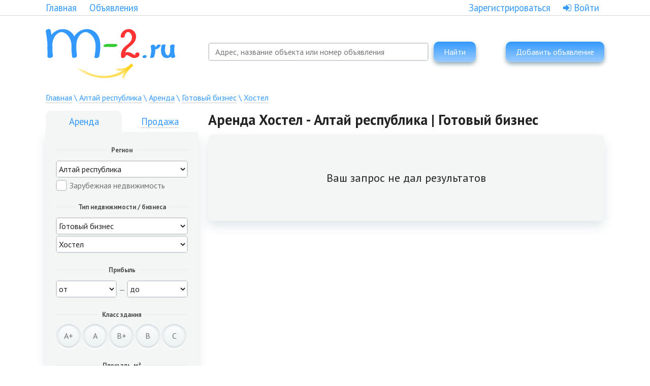

--- FILE ---
content_type: text/html; charset=utf-8
request_url: https://m-2.ru/altay-respublika/arenda/gotovyy-biznes/hostel/
body_size: 21942
content:
<!DOCTYPE html><html class="no-js" lang=""><head><meta charset="utf-8" /><meta content="ie=edge" http-equiv="x-ua-compatible" /><title>Готовый бизнес: Аренда хостела. Поиск объявлений: сдать действующий бизнес хостел как бизнес, снять готовый функционирующий хостел, найм действующего бизнеса мини-отеля без посредников m-2.ru | Алтай республика</title><meta content="width=1120" name="viewport" /><meta content="Готовый бизнес: Аренда хостела. Поиск объявлений: сдать действующий бизнес хостел как бизнес, снять готовый функционирующий хостел, найм действующего бизнеса мини-отеля без посредников m-2.ru | Алтай республика" name="title" /><meta content="Готовый бизнес: Аренда хостела. сдать фенкицонирующий бизнес хостел в ипотеку или снять готовый мини-отель хостел бизнес. Аренда действующего мини-отеля. Объявления о аренде раздела Готовый бизнес - снять хостела. Поиск объявлений: действующий бизнес хостел. Хостелы на m-2.ru | Алтай республика" name="description" /><meta content="" name="keywords" /><meta name="csrf-param" content="authenticity_token" />
<meta name="csrf-token" content="X820KcjKW03g+qRi1BOs4YYnW5uEMCtUtkVQ/TSAYr6uvPTuWdxjGD5KA1xv5gFj7Oh/klqYglZIr+xuuXq4Tw==" /><link href="https://fonts.googleapis.com/css?family=PT+Sans:400,700&amp;subset=latin,cyrillic" rel="stylesheet" type="text/css" /><link rel="stylesheet" media="all" href="/assets/application-f70c59d7a05a77b482ab97f34b6517f7e50faaf822a79163ba8bd875c2b6586b.css" /><link rel="stylesheet" media="screen" href="/font-awesome/css/font-awesome.min.css" /><script src="//api-maps.yandex.ru/2.0/?lang=ru_RU&amp;load=package.full"></script><script src="/assets/application-e22bfb8f0713e5507c6247fbb27affae71833ffffe2060b9a1a739bd17fa633c.js"></script><script src="/packs/application-5a63096af588c33b2ac3.js"></script><link rel="stylesheet" media="screen" href="/packs/application-246ac9a8785a63508529a700f10abe78.css" /><link href="/apple-touch-icon-57x57.png" rel="apple-touch-icon" sizes="57x57" /><link href="/apple-touch-icon-60x60.png" rel="apple-touch-icon" sizes="60x60" /><link href="/apple-touch-icon-72x72.png" rel="apple-touch-icon" sizes="72x72" /><link href="/apple-touch-icon-76x76.png" rel="apple-touch-icon" sizes="76x76" /><link href="/apple-touch-icon-114x114.png" rel="apple-touch-icon" sizes="114x114" /><link href="/apple-touch-icon-120x120.png" rel="apple-touch-icon" sizes="120x120" /><link href="/apple-touch-icon-144x144.png" rel="apple-touch-icon" sizes="144x144" /><link href="/apple-touch-icon-152x152.png" rel="apple-touch-icon" sizes="152x152" /><link href="/apple-touch-icon-180x180.png" rel="apple-touch-icon" sizes="180x180" /><link href="/favicon-32x32.png" rel="icon" sizes="32x32" type="image/png" /><link href="/favicon-192x192.png" rel="icon" sizes="192x192" type="image/png" /><link href="/favicon-230x230.png" rel="icon" sizes="230x230" type="image/png" /><link href="/favicon-96x96.png" rel="icon" sizes="96x96" type="image/png" /><link href="/favicon-50x50.png" rel="icon" sizes="50x50" type="image/png" /><link href="/favicon-16x16.png" rel="icon" sizes="16x16" type="image/png" /><link href="/favicon.ico" rel="icon" /><!--<script>
(function(i,s,o,g,r,a,m){i['GoogleAnalyticsObject']=r;i[r]=i[r]||function(){
(i[r].q=i[r].q||[]).push(arguments)},i[r].l=1*new Date();a=s.createElement(o),
m=s.getElementsByTagName(o)[0];a.async=1;a.src=g;m.parentNode.insertBefore(a,m)
})(window,document,'script','//www.google-analytics.com/analytics.js','ga');

ga('create', 'UA-67738076-1', 'auto');
ga('send', 'pageview');

</script>

<!-- Yandex.Metrika counter -->
<!--<script type="text/javascript">
(function (d, w, c) {
(w[c] = w[c] || []).push(function() {
try {
w.yaCounter32555630 = new Ya.Metrika({
id:32555630,
clickmap:true,
trackLinks:true,
accurateTrackBounce:true,
webvisor:true
});
} catch(e) { }
});

var n = d.getElementsByTagName("script")[0],
s = d.createElement("script"),
f = function () { n.parentNode.insertBefore(s, n); };
s.type = "text/javascript";
s.async = true;
s.src = "https://mc.yandex.ru/metrika/watch.js";

if (w.opera == "[object Opera]") {
d.addEventListener("DOMContentLoaded", f, false);
} else { f(); }
})(document, window, "yandex_metrika_callbacks");
</script>
<noscript><div><img src="https://mc.yandex.ru/watch/32555630" style="position:absolute; left:-9999px;" alt="" /></div></noscript>
<!-- /Yandex.Metrika counter -->

<script async custom-element="amp-analytics" src="https://cdn.ampproject.org/v0/amp-analytics-0.1.js"></script>  
<amp-analytics id="analytics_liveinternet">
<script type="application/json">{
"requests": {
  "pageview": "https://counter.yadro.ru/hit?u${ampdocUrl};r${documentReferrer};s${screenWidth}*${screenHeight}*32;${random}"
},
"triggers": {
 "track pageview": {
  "on": "visible",
  "request": "pageview"
 }
}
}</script></amp-analytics>
</head><body><!-- Google Tag Manager 
<noscript><iframe src="//www.googletagmanager.com/ns.html?id=GTM-PMGQS6"
height="0" width="0" style="display:none;visibility:hidden"></iframe></noscript>
<script>(function(w,d,s,l,i){w[l]=w[l]||[];w[l].push({'gtm.start':
new Date().getTime(),event:'gtm.js'});var f=d.getElementsByTagName(s)[0],
j=d.createElement(s),dl=l!='dataLayer'?'&l='+l:'';j.async=true;j.src=
'//www.googletagmanager.com/gtm.js?id='+i+dl;f.parentNode.insertBefore(j,f);
})(window,document,'script','dataLayer','GTM-PMGQS6');</script>
<!-- End Google Tag Manager -->

<!-- Touch device detection -->
<script>
  if (!("ontouchstart" in document.documentElement)) {
    document.documentElement.className += " no-touch";
  }
</script>
<header class="header-service" style="border-bottom: 1px solid #d8d8d8;"><div class="container"><div class="header_l-col header_l-col__w300"><div class="header_links" style="text-align: left;"><a href="/">Главная</a><a href="/altay-respublika/">Объявления</a></div></div><div class="header_r-col header_r-col__780"><div class="header_links"><a class="call-modal" data-target="modal__reg" href="/users/sign_up">Зарегистрироваться</a><a class="call-modal" data-target="modal__login" href="/users/sign_in"><i class="fa fa-sign-in"></i> Войти</a></div></div></div></header><header class="header" style="margin-top:12px;"><div class="container"><div class="header_head"><div class="header_l-col" style="width:300px;"><div class="header_logo"><a href="/"><img src="/assets/logo-135065f05e678dcc8d92949fe3e46d2687403705002e2c05fe5b28ed8c4eda34.png" alt="Logo" /></a></div></div><div class="header_r-col" style="padding-top:25px;"><div id="fast-search"></div></div><div class="header_r-col" style="text-align:right; float:right; padding-top:25px;"><a class="link link__small call-modal" data-target="modal__login" href="/podat-obyavlenie"><span>Добавить объявление</span></a></div></div></div></header><div class="container"><div class="bread-crumbs"><a href="/">Главная</a> \ <a href="/altay-respublika/">Алтай республика</a> \ <a href="/altay-respublika/arenda/">Аренда</a> \ <a href="/altay-respublika/arenda/gotovyy-biznes/">Готовый бизнес</a> \ <a href="/altay-respublika/arenda/gotovyy-biznes/hostel/">Хостел</a></div><div class="search"><div class="search_l-col"><script>var EstateTypes={"9":{"id":9,"name":"Гараж","group_name":"Городская недвижимость","order_id":40,"name_t":"garazh","group_name_t":"gorodskaya-nedvizhimost","can_have_rooms":false,"can_have_building_class":false,"can_have_distance_to_city":false,"can_have_kitchen_area":false,"can_have_ground_area":false,"can_have_is_new_build":true,"can_have_living_area":true,"can_have_profit":false},"13":{"id":13,"name":"Часть дома","group_name":"Загородная недвижимость","order_id":85,"name_t":"chast-doma","group_name_t":"zagorodnaya-nedvizhimost","can_have_rooms":true,"can_have_building_class":false,"can_have_distance_to_city":true,"can_have_kitchen_area":true,"can_have_ground_area":true,"can_have_is_new_build":false,"can_have_living_area":true,"can_have_profit":false},"14":{"id":14,"name":"Коттеджные посёлки","group_name":"Загородная недвижимость","order_id":90,"name_t":"kottedzhnye-posyolki","group_name_t":"zagorodnaya-nedvizhimost","can_have_rooms":true,"can_have_building_class":false,"can_have_distance_to_city":true,"can_have_kitchen_area":true,"can_have_ground_area":true,"can_have_is_new_build":false,"can_have_living_area":true,"can_have_profit":false},"59":{"id":59,"name":"Пентхаус","group_name":"Городская недвижимость","order_id":27,"name_t":"penthaus","group_name_t":"gorodskaya-nedvizhimost","can_have_rooms":true,"can_have_building_class":true,"can_have_distance_to_city":false,"can_have_kitchen_area":false,"can_have_ground_area":false,"can_have_is_new_build":true,"can_have_living_area":true,"can_have_profit":false},"86":{"id":86,"name":"Интернет-портал","group_name":"Готовый бизнес","order_id":247,"name_t":"internet-portal","group_name_t":"gotovyy-biznes","can_have_rooms":false,"can_have_building_class":false,"can_have_distance_to_city":false,"can_have_kitchen_area":false,"can_have_ground_area":false,"can_have_is_new_build":false,"can_have_living_area":false,"can_have_profit":true},"87":{"id":87,"name":"Дизайн","group_name":"Готовый бизнес","order_id":222,"name_t":"dizayn","group_name_t":"gotovyy-biznes","can_have_rooms":false,"can_have_building_class":false,"can_have_distance_to_city":false,"can_have_kitchen_area":false,"can_have_ground_area":false,"can_have_is_new_build":false,"can_have_living_area":false,"can_have_profit":true},"75":{"id":75,"name":"Дом","group_name":"Спрос","order_id":510,"name_t":"dom","group_name_t":"ishchu","can_have_rooms":false,"can_have_building_class":false,"can_have_distance_to_city":false,"can_have_kitchen_area":false,"can_have_ground_area":false,"can_have_is_new_build":false,"can_have_living_area":true,"can_have_profit":false},"2":{"id":2,"name":"Студии","group_name":"Городская недвижимость","order_id":5,"name_t":"studii","group_name_t":"gorodskaya-nedvizhimost","can_have_rooms":false,"can_have_building_class":false,"can_have_distance_to_city":false,"can_have_kitchen_area":false,"can_have_ground_area":false,"can_have_is_new_build":true,"can_have_living_area":true,"can_have_profit":false},"4":{"id":4,"name":"Новостройки","group_name":"Городская недвижимость","order_id":15,"name_t":"novostroyki","group_name_t":"gorodskaya-nedvizhimost","can_have_rooms":true,"can_have_building_class":false,"can_have_distance_to_city":false,"can_have_kitchen_area":true,"can_have_ground_area":false,"can_have_is_new_build":true,"can_have_living_area":true,"can_have_profit":false},"5":{"id":5,"name":"Апартаменты","group_name":"Городская недвижимость","order_id":20,"name_t":"apartamenty","group_name_t":"gorodskaya-nedvizhimost","can_have_rooms":true,"can_have_building_class":false,"can_have_distance_to_city":false,"can_have_kitchen_area":false,"can_have_ground_area":false,"can_have_is_new_build":true,"can_have_living_area":true,"can_have_profit":false},"58":{"id":58,"name":"Машиноместо","group_name":"Городская недвижимость","order_id":41,"name_t":"mashinomesto","group_name_t":"gorodskaya-nedvizhimost","can_have_rooms":false,"can_have_building_class":false,"can_have_distance_to_city":false,"can_have_kitchen_area":false,"can_have_ground_area":false,"can_have_is_new_build":true,"can_have_living_area":true,"can_have_profit":false},"55":{"id":55,"name":"Реклама","group_name":"Готовый бизнес","order_id":257,"name_t":"reklama","group_name_t":"gotovyy-biznes","can_have_rooms":false,"can_have_building_class":true,"can_have_distance_to_city":false,"can_have_kitchen_area":false,"can_have_ground_area":false,"can_have_is_new_build":false,"can_have_living_area":false,"can_have_profit":true},"76":{"id":76,"name":"Участок","group_name":"Спрос","order_id":515,"name_t":"uchastok","group_name_t":"ishchu","can_have_rooms":false,"can_have_building_class":false,"can_have_distance_to_city":false,"can_have_kitchen_area":false,"can_have_ground_area":false,"can_have_is_new_build":false,"can_have_living_area":true,"can_have_profit":false},"74":{"id":74,"name":"Квартира","group_name":"Спрос","order_id":505,"name_t":"kvartiru","group_name_t":"ishchu","can_have_rooms":true,"can_have_building_class":false,"can_have_distance_to_city":false,"can_have_kitchen_area":true,"can_have_ground_area":false,"can_have_is_new_build":true,"can_have_living_area":true,"can_have_profit":false},"50":{"id":50,"name":"Комната","group_name":"Спрос","order_id":500,"name_t":"komnatu","group_name_t":"ishchu","can_have_rooms":true,"can_have_building_class":false,"can_have_distance_to_city":false,"can_have_kitchen_area":true,"can_have_ground_area":false,"can_have_is_new_build":false,"can_have_living_area":true,"can_have_profit":false},"79":{"id":79,"name":"Место в хостеле","group_name":"Спрос","order_id":530,"name_t":"mesto-v-hostele","group_name_t":"ishchu","can_have_rooms":true,"can_have_building_class":false,"can_have_distance_to_city":false,"can_have_kitchen_area":true,"can_have_ground_area":false,"can_have_is_new_build":false,"can_have_living_area":true,"can_have_profit":false},"21":{"id":21,"name":"Помещение свободного назначения (ПСН)","group_name":"Коммерческая недвижимость","order_id":160,"name_t":"pomeshenie-svobodnogo-naznacheniya","group_name_t":"kommercheskaya-nedvizhimost","can_have_rooms":true,"can_have_building_class":true,"can_have_distance_to_city":false,"can_have_kitchen_area":true,"can_have_ground_area":false,"can_have_is_new_build":false,"can_have_living_area":false,"can_have_profit":false},"22":{"id":22,"name":"Стрит-Ритейл","group_name":"Коммерческая недвижимость","order_id":165,"name_t":"sreet-retail","group_name_t":"kommercheskaya-nedvizhimost","can_have_rooms":true,"can_have_building_class":true,"can_have_distance_to_city":false,"can_have_kitchen_area":false,"can_have_ground_area":false,"can_have_is_new_build":false,"can_have_living_area":false,"can_have_profit":false},"23":{"id":23,"name":"Коворкинг / Рабочее место","group_name":"Коммерческая недвижимость","order_id":175,"name_t":"kovorking-rabochee-mesto","group_name_t":"kommercheskaya-nedvizhimost","can_have_rooms":true,"can_have_building_class":true,"can_have_distance_to_city":false,"can_have_kitchen_area":false,"can_have_ground_area":false,"can_have_is_new_build":false,"can_have_living_area":false,"can_have_profit":false},"24":{"id":24,"name":"Склад ","group_name":"Коммерческая недвижимость","order_id":170,"name_t":"sklad","group_name_t":"kommercheskaya-nedvizhimost","can_have_rooms":false,"can_have_building_class":true,"can_have_distance_to_city":true,"can_have_kitchen_area":false,"can_have_ground_area":false,"can_have_is_new_build":false,"can_have_living_area":false,"can_have_profit":false},"56":{"id":56,"name":"Лофт","group_name":"Коммерческая недвижимость","order_id":167,"name_t":"loft","group_name_t":"kommercheskaya-nedvizhimost","can_have_rooms":false,"can_have_building_class":true,"can_have_distance_to_city":false,"can_have_kitchen_area":false,"can_have_ground_area":false,"can_have_is_new_build":false,"can_have_living_area":false,"can_have_profit":false},"82":{"id":82,"name":"Нежилые помещения","group_name":"Коммерческая недвижимость","order_id":167,"name_t":"nezhilye-pomesheniya","group_name_t":"kommercheskaya-nedvizhimost","can_have_rooms":false,"can_have_building_class":true,"can_have_distance_to_city":false,"can_have_kitchen_area":false,"can_have_ground_area":false,"can_have_is_new_build":false,"can_have_living_area":false,"can_have_profit":false},"7":{"id":7,"name":"Доля в квартире","group_name":"Городская недвижимость","order_id":30,"name_t":"dolya-v-kvartire","group_name_t":"gorodskaya-nedvizhimost","can_have_rooms":false,"can_have_building_class":false,"can_have_distance_to_city":false,"can_have_kitchen_area":false,"can_have_ground_area":false,"can_have_is_new_build":true,"can_have_living_area":true,"can_have_profit":false},"57":{"id":57,"name":"Здание","group_name":"Коммерческая недвижимость","order_id":168,"name_t":"zdanie","group_name_t":"kommercheskaya-nedvizhimost","can_have_rooms":false,"can_have_building_class":true,"can_have_distance_to_city":false,"can_have_kitchen_area":false,"can_have_ground_area":false,"can_have_is_new_build":false,"can_have_living_area":false,"can_have_profit":false},"3":{"id":3,"name":"Комнаты","group_name":"Городская недвижимость","order_id":10,"name_t":"komnaty","group_name_t":"gorodskaya-nedvizhimost","can_have_rooms":true,"can_have_building_class":false,"can_have_distance_to_city":false,"can_have_kitchen_area":true,"can_have_ground_area":false,"can_have_is_new_build":true,"can_have_living_area":true,"can_have_profit":false},"6":{"id":6,"name":"Лофт","group_name":"Городская недвижимость","order_id":25,"name_t":"loft","group_name_t":"gorodskaya-nedvizhimost","can_have_rooms":false,"can_have_building_class":false,"can_have_distance_to_city":false,"can_have_kitchen_area":false,"can_have_ground_area":false,"can_have_is_new_build":true,"can_have_living_area":true,"can_have_profit":false},"10":{"id":10,"name":"Дом","group_name":"Загородная недвижимость","order_id":70,"name_t":"dom","group_name_t":"zagorodnaya-nedvizhimost","can_have_rooms":true,"can_have_building_class":false,"can_have_distance_to_city":true,"can_have_kitchen_area":true,"can_have_ground_area":true,"can_have_is_new_build":false,"can_have_living_area":true,"can_have_profit":false},"12":{"id":12,"name":"Дача","group_name":"Загородная недвижимость","order_id":80,"name_t":"dacha","group_name_t":"zagorodnaya-nedvizhimost","can_have_rooms":true,"can_have_building_class":false,"can_have_distance_to_city":true,"can_have_kitchen_area":true,"can_have_ground_area":true,"can_have_is_new_build":false,"can_have_living_area":true,"can_have_profit":false},"18":{"id":18,"name":"Коммерческие земли","group_name":"Загородная недвижимость","order_id":120,"name_t":"kommercheskie-zemli","group_name_t":"zagorodnaya-nedvizhimost","can_have_rooms":false,"can_have_building_class":false,"can_have_distance_to_city":true,"can_have_kitchen_area":false,"can_have_ground_area":true,"can_have_is_new_build":false,"can_have_living_area":false,"can_have_profit":false},"20":{"id":20,"name":"Офис","group_name":"Коммерческая недвижимость","order_id":150,"name_t":"ofis","group_name_t":"kommercheskaya-nedvizhimost","can_have_rooms":true,"can_have_building_class":true,"can_have_distance_to_city":false,"can_have_kitchen_area":true,"can_have_ground_area":false,"can_have_is_new_build":false,"can_have_living_area":false,"can_have_profit":false},"19":{"id":19,"name":"Торговая площадь","group_name":"Коммерческая недвижимость","order_id":155,"name_t":"torgovaya-ploschad","group_name_t":"kommercheskaya-nedvizhimost","can_have_rooms":true,"can_have_building_class":true,"can_have_distance_to_city":false,"can_have_kitchen_area":false,"can_have_ground_area":false,"can_have_is_new_build":false,"can_have_living_area":false,"can_have_profit":false},"25":{"id":25,"name":"Юридический адрес","group_name":"Коммерческая недвижимость","order_id":180,"name_t":"yuridicheskiy-adres","group_name_t":"kommercheskaya-nedvizhimost","can_have_rooms":false,"can_have_building_class":false,"can_have_distance_to_city":true,"can_have_kitchen_area":false,"can_have_ground_area":false,"can_have_is_new_build":false,"can_have_living_area":false,"can_have_profit":false},"38":{"id":38,"name":"Салон красоты","group_name":"Готовый бизнес","order_id":260,"name_t":"salon-krasoty","group_name_t":"gotovyy-biznes","can_have_rooms":false,"can_have_building_class":true,"can_have_distance_to_city":false,"can_have_kitchen_area":false,"can_have_ground_area":false,"can_have_is_new_build":false,"can_have_living_area":false,"can_have_profit":true},"84":{"id":84,"name":"Магазин","group_name":"Готовый бизнес","order_id":248,"name_t":"magazin","group_name_t":"gotovyy-biznes","can_have_rooms":false,"can_have_building_class":true,"can_have_distance_to_city":false,"can_have_kitchen_area":false,"can_have_ground_area":false,"can_have_is_new_build":false,"can_have_living_area":false,"can_have_profit":true},"32":{"id":32,"name":"Агентство недвижимости","group_name":"Готовый бизнес","order_id":203,"name_t":"agentstvo-nedvizhimosti","group_name_t":"gotovyy-biznes","can_have_rooms":false,"can_have_building_class":true,"can_have_distance_to_city":false,"can_have_kitchen_area":false,"can_have_ground_area":false,"can_have_is_new_build":false,"can_have_living_area":false,"can_have_profit":true},"45":{"id":45,"name":"Юридическая компания","group_name":"Готовый бизнес","order_id":295,"name_t":"yuridicheskaya-kompaniya","group_name_t":"gotovyy-biznes","can_have_rooms":false,"can_have_building_class":true,"can_have_distance_to_city":false,"can_have_kitchen_area":false,"can_have_ground_area":false,"can_have_is_new_build":false,"can_have_living_area":false,"can_have_profit":true},"46":{"id":46,"name":"Другое","group_name":"Готовый бизнес","order_id":300,"name_t":"drugoe","group_name_t":"gotovyy-biznes","can_have_rooms":false,"can_have_building_class":true,"can_have_distance_to_city":false,"can_have_kitchen_area":false,"can_have_ground_area":false,"can_have_is_new_build":false,"can_have_living_area":false,"can_have_profit":true},"44":{"id":44,"name":"Франшиза","group_name":"Готовый бизнес","order_id":290,"name_t":"franshiza","group_name_t":"gotovyy-biznes","can_have_rooms":false,"can_have_building_class":false,"can_have_distance_to_city":false,"can_have_kitchen_area":false,"can_have_ground_area":false,"can_have_is_new_build":false,"can_have_living_area":false,"can_have_profit":true},"52":{"id":52,"name":"Арендный бизнес","group_name":"Готовый бизнес","order_id":206,"name_t":"arendnyy-biznes","group_name_t":"gotovyy-biznes","can_have_rooms":false,"can_have_building_class":true,"can_have_distance_to_city":true,"can_have_kitchen_area":false,"can_have_ground_area":false,"can_have_is_new_build":false,"can_have_living_area":false,"can_have_profit":true},"53":{"id":53,"name":"База отдыха","group_name":"Готовый бизнес","order_id":215,"name_t":"baza-otdyha","group_name_t":"gotovyy-biznes","can_have_rooms":true,"can_have_building_class":true,"can_have_distance_to_city":true,"can_have_kitchen_area":false,"can_have_ground_area":true,"can_have_is_new_build":false,"can_have_living_area":false,"can_have_profit":true},"88":{"id":88,"name":"Сельское хозяйство","group_name":"Готовый бизнес","order_id":261,"name_t":"selskoe-hozyaystvo","group_name_t":"gotovyy-biznes","can_have_rooms":false,"can_have_building_class":true,"can_have_distance_to_city":true,"can_have_kitchen_area":false,"can_have_ground_area":true,"can_have_is_new_build":false,"can_have_living_area":false,"can_have_profit":true},"54":{"id":54,"name":"Баня / Сауна","group_name":"Готовый бизнес","order_id":216,"name_t":"banya-sauna","group_name_t":"gotovyy-biznes","can_have_rooms":false,"can_have_building_class":true,"can_have_distance_to_city":false,"can_have_kitchen_area":false,"can_have_ground_area":false,"can_have_is_new_build":false,"can_have_living_area":false,"can_have_profit":true},"29":{"id":29,"name":"Хостел","group_name":"Готовый бизнес","order_id":293,"name_t":"hostel","group_name_t":"gotovyy-biznes","can_have_rooms":false,"can_have_building_class":true,"can_have_distance_to_city":false,"can_have_kitchen_area":false,"can_have_ground_area":false,"can_have_is_new_build":false,"can_have_living_area":false,"can_have_profit":true},"33":{"id":33,"name":"Архитектура","group_name":"Готовый бизнес","order_id":208,"name_t":"arhitektura","group_name_t":"gotovyy-biznes","can_have_rooms":false,"can_have_building_class":true,"can_have_distance_to_city":false,"can_have_kitchen_area":false,"can_have_ground_area":false,"can_have_is_new_build":false,"can_have_living_area":false,"can_have_profit":true},"89":{"id":89,"name":"Строительный бизнес","group_name":"Готовый бизнес","order_id":263,"name_t":"stroitelnyj-biznes","group_name_t":"gotovyy-biznes","can_have_rooms":false,"can_have_building_class":true,"can_have_distance_to_city":true,"can_have_kitchen_area":false,"can_have_ground_area":true,"can_have_is_new_build":false,"can_have_living_area":false,"can_have_profit":true},"34":{"id":34,"name":"Бизнес “под ключ”","group_name":"Готовый бизнес","order_id":218,"name_t":"biznes-pod-klyuch","group_name_t":"gotovyy-biznes","can_have_rooms":false,"can_have_building_class":true,"can_have_distance_to_city":false,"can_have_kitchen_area":false,"can_have_ground_area":false,"can_have_is_new_build":false,"can_have_living_area":false,"can_have_profit":true},"37":{"id":37,"name":"Развлечения / Клуб / Студия","group_name":"Готовый бизнес","order_id":255,"name_t":"razvlecheniya-studiya-klub","group_name_t":"gotovyy-biznes","can_have_rooms":false,"can_have_building_class":true,"can_have_distance_to_city":false,"can_have_kitchen_area":false,"can_have_ground_area":false,"can_have_is_new_build":false,"can_have_living_area":false,"can_have_profit":true},"39":{"id":39,"name":"Типография","group_name":"Готовый бизнес","order_id":265,"name_t":"tipografiya","group_name_t":"gotovyy-biznes","can_have_rooms":false,"can_have_building_class":true,"can_have_distance_to_city":false,"can_have_kitchen_area":false,"can_have_ground_area":false,"can_have_is_new_build":false,"can_have_living_area":false,"can_have_profit":true},"90":{"id":90,"name":"Такси","group_name":"Готовый бизнес","order_id":264,"name_t":"taksi","group_name_t":"gotovyy-biznes","can_have_rooms":false,"can_have_building_class":false,"can_have_distance_to_city":false,"can_have_kitchen_area":false,"can_have_ground_area":false,"can_have_is_new_build":false,"can_have_living_area":false,"can_have_profit":true},"42":{"id":42,"name":"Фотостудия","group_name":"Готовый бизнес","order_id":280,"name_t":"fotostudiya","group_name_t":"gotovyy-biznes","can_have_rooms":false,"can_have_building_class":true,"can_have_distance_to_city":false,"can_have_kitchen_area":false,"can_have_ground_area":false,"can_have_is_new_build":false,"can_have_living_area":false,"can_have_profit":true},"43":{"id":43,"name":"Фитнес","group_name":"Готовый бизнес","order_id":285,"name_t":"fitnes","group_name_t":"gotovyy-biznes","can_have_rooms":false,"can_have_building_class":true,"can_have_distance_to_city":false,"can_have_kitchen_area":false,"can_have_ground_area":false,"can_have_is_new_build":false,"can_have_living_area":false,"can_have_profit":true},"8":{"id":8,"name":"Место в хостеле","group_name":"Городская недвижимость","order_id":35,"name_t":"mesto-v-hostele","group_name_t":"gorodskaya-nedvizhimost","can_have_rooms":false,"can_have_building_class":false,"can_have_distance_to_city":false,"can_have_kitchen_area":false,"can_have_ground_area":false,"can_have_is_new_build":true,"can_have_living_area":true,"can_have_profit":false},"11":{"id":11,"name":"Туанхаус","group_name":"Загородная недвижимость","order_id":75,"name_t":"tuanhaus","group_name_t":"zagorodnaya-nedvizhimost","can_have_rooms":true,"can_have_building_class":false,"can_have_distance_to_city":true,"can_have_kitchen_area":true,"can_have_ground_area":true,"can_have_is_new_build":false,"can_have_living_area":true,"can_have_profit":false},"16":{"id":16,"name":"Земельные участки","group_name":"Загородная недвижимость","order_id":110,"name_t":"zemelnye-uchastki","group_name_t":"zagorodnaya-nedvizhimost","can_have_rooms":false,"can_have_building_class":false,"can_have_distance_to_city":true,"can_have_kitchen_area":false,"can_have_ground_area":true,"can_have_is_new_build":false,"can_have_living_area":false,"can_have_profit":false},"17":{"id":17,"name":"Земельный участок без коммуникаций","group_name":"Загородная недвижимость","order_id":115,"name_t":"zemelnyi-uchastok-bez-kommunikatsiy","group_name_t":"zagorodnaya-nedvizhimost","can_have_rooms":false,"can_have_building_class":false,"can_have_distance_to_city":true,"can_have_kitchen_area":false,"can_have_ground_area":true,"can_have_is_new_build":false,"can_have_living_area":false,"can_have_profit":false},"26":{"id":26,"name":"Автосервис","group_name":"Готовый бизнес","order_id":202,"name_t":"avtoservis","group_name_t":"gotovyy-biznes","can_have_rooms":false,"can_have_building_class":true,"can_have_distance_to_city":false,"can_have_kitchen_area":false,"can_have_ground_area":false,"can_have_is_new_build":false,"can_have_living_area":false,"can_have_profit":true},"27":{"id":27,"name":"Производство","group_name":"Готовый бизнес","order_id":253,"name_t":"proizvodstvo","group_name_t":"gotovyy-biznes","can_have_rooms":false,"can_have_building_class":true,"can_have_distance_to_city":false,"can_have_kitchen_area":false,"can_have_ground_area":false,"can_have_is_new_build":false,"can_have_living_area":false,"can_have_profit":true},"28":{"id":28,"name":"Пекарня","group_name":"Готовый бизнес","order_id":252,"name_t":"pekarnya","group_name_t":"gotovyy-biznes","can_have_rooms":false,"can_have_building_class":true,"can_have_distance_to_city":false,"can_have_kitchen_area":false,"can_have_ground_area":false,"can_have_is_new_build":false,"can_have_living_area":false,"can_have_profit":true},"30":{"id":30,"name":"Торговля","group_name":"Готовый бизнес","order_id":268,"name_t":"torgovlya","group_name_t":"gotovyy-biznes","can_have_rooms":false,"can_have_building_class":true,"can_have_distance_to_city":false,"can_have_kitchen_area":false,"can_have_ground_area":false,"can_have_is_new_build":false,"can_have_living_area":false,"can_have_profit":true},"31":{"id":31,"name":"Сервис / Услуги","group_name":"Готовый бизнес","order_id":261,"name_t":"servis-uslugi","group_name_t":"gotovyy-biznes","can_have_rooms":false,"can_have_building_class":true,"can_have_distance_to_city":false,"can_have_kitchen_area":false,"can_have_ground_area":false,"can_have_is_new_build":false,"can_have_living_area":false,"can_have_profit":true},"35":{"id":35,"name":"Интернет-магазин","group_name":"Готовый бизнес","order_id":245,"name_t":"internet-magazin","group_name_t":"gotovyy-biznes","can_have_rooms":false,"can_have_building_class":true,"can_have_distance_to_city":false,"can_have_kitchen_area":false,"can_have_ground_area":false,"can_have_is_new_build":false,"can_have_living_area":false,"can_have_profit":true},"41":{"id":41,"name":"Турфирма","group_name":"Готовый бизнес","order_id":275,"name_t":"turfirma","group_name_t":"gotovyy-biznes","can_have_rooms":false,"can_have_building_class":true,"can_have_distance_to_city":false,"can_have_kitchen_area":false,"can_have_ground_area":false,"can_have_is_new_build":false,"can_have_living_area":false,"can_have_profit":true},"83":{"id":83,"name":"Гостиница","group_name":"Готовый бизнес","order_id":220,"name_t":"gostinitsa","group_name_t":"gotovyy-biznes","can_have_rooms":false,"can_have_building_class":true,"can_have_distance_to_city":false,"can_have_kitchen_area":false,"can_have_ground_area":false,"can_have_is_new_build":false,"can_have_living_area":false,"can_have_profit":true},"91":{"id":91,"name":"Стоматология ","group_name":"Готовый бизнес","order_id":262,"name_t":"stomatologiya","group_name_t":"gotovyy-biznes","can_have_rooms":false,"can_have_building_class":true,"can_have_distance_to_city":true,"can_have_kitchen_area":true,"can_have_ground_area":true,"can_have_is_new_build":true,"can_have_living_area":true,"can_have_profit":true},"85":{"id":85,"name":"Автомойка","group_name":"Готовый бизнес","order_id":200,"name_t":"avtomoyka","group_name_t":"gotovyy-biznes","can_have_rooms":false,"can_have_building_class":true,"can_have_distance_to_city":false,"can_have_kitchen_area":false,"can_have_ground_area":false,"can_have_is_new_build":false,"can_have_living_area":false,"can_have_profit":true},"36":{"id":36,"name":"Медицинский центр","group_name":"Готовый бизнес","order_id":250,"name_t":"meditsinskiy-tsentr","group_name_t":"gotovyy-biznes","can_have_rooms":false,"can_have_building_class":true,"can_have_distance_to_city":false,"can_have_kitchen_area":false,"can_have_ground_area":false,"can_have_is_new_build":false,"can_have_living_area":false,"can_have_profit":true},"40":{"id":40,"name":"Транспортная компания","group_name":"Готовый бизнес","order_id":270,"name_t":"transportnaya-kompaniya","group_name_t":"gotovyy-biznes","can_have_rooms":false,"can_have_building_class":true,"can_have_distance_to_city":false,"can_have_kitchen_area":false,"can_have_ground_area":false,"can_have_is_new_build":false,"can_have_living_area":false,"can_have_profit":true},"92":{"id":92,"name":"Дом отдыха","group_name":"Готовый бизнес","order_id":221,"name_t":"dom-otdiha","group_name_t":"gotovyy-biznes","can_have_rooms":true,"can_have_building_class":true,"can_have_distance_to_city":true,"can_have_kitchen_area":false,"can_have_ground_area":true,"can_have_is_new_build":false,"can_have_living_area":false,"can_have_profit":true},"80":{"id":80,"name":"Индустриальная недвижимость","group_name":"Коммерческая недвижимость","order_id":173,"name_t":"industrialnaya-nedvizhimost","group_name_t":"kommercheskaya-nedvizhimost","can_have_rooms":false,"can_have_building_class":true,"can_have_distance_to_city":true,"can_have_kitchen_area":false,"can_have_ground_area":true,"can_have_is_new_build":false,"can_have_living_area":false,"can_have_profit":false},"81":{"id":81,"name":"Маникюрный салон","group_name":"Готовый бизнес","order_id":248,"name_t":"manikyurnyy-salon","group_name_t":"gotovyy-biznes","can_have_rooms":false,"can_have_building_class":true,"can_have_distance_to_city":false,"can_have_kitchen_area":false,"can_have_ground_area":false,"can_have_is_new_build":false,"can_have_living_area":false,"can_have_profit":true},"77":{"id":77,"name":"Гараж / Машиноместо","group_name":"Спрос","order_id":520,"name_t":"garazh-mashinomesto","group_name_t":"ishchu","can_have_rooms":false,"can_have_building_class":false,"can_have_distance_to_city":false,"can_have_kitchen_area":false,"can_have_ground_area":false,"can_have_is_new_build":false,"can_have_living_area":true,"can_have_profit":false},"78":{"id":78,"name":"Коммерческая недвижимость","group_name":"Спрос","order_id":525,"name_t":"kommercheskauju-nedvizhimost","group_name_t":"ishchu","can_have_rooms":false,"can_have_building_class":false,"can_have_distance_to_city":false,"can_have_kitchen_area":false,"can_have_ground_area":false,"can_have_is_new_build":false,"can_have_living_area":true,"can_have_profit":false},"1":{"id":1,"name":"Квартиры","group_name":"Городская недвижимость","order_id":1,"name_t":"kvartiry","group_name_t":"gorodskaya-nedvizhimost","can_have_rooms":true,"can_have_building_class":false,"can_have_distance_to_city":false,"can_have_kitchen_area":true,"can_have_ground_area":false,"can_have_is_new_build":true,"can_have_living_area":true,"can_have_profit":false}};
var EstateTypesKeysSorted = Object.keys(EstateTypes).sort(function(a,b){return EstateTypes[a].order_id - EstateTypes[b].order_id;});

if (typeof ymaps !== 'undefined') {
  ymaps.ready(function(){
    $('.search_filter select#region').on('change', GeoRegionChanged);
    SelectForeign($('.search_filter input#foreign')[0].checked);
  });
}</script><div class="search_wysiwyg"><div class="tabs_links"><div class="tabs_links_item tabs_links_item__half"><a href="" id="tabs_links_rent" onclick="SelectRent(); return false;">Аренда</a></div><div class="tabs_links_item tabs_links_item__half"><a href="" id="tabs_links_sell" onclick="SelectSell(); return false;">Продажа</a></div></div><form action="/detailed_search" accept-charset="UTF-8" method="get"><input name="utf8" type="hidden" value="&#x2713;" /><input type="hidden" name="region" id="filter_geo_region_id" value="34" /><input type="hidden" name="deal_type" id="deal_type" value="2" /><div class="tabs_content"><div class="search_filter"><input type="hidden" name="station_values" id="station_values" /><input type="hidden" name="name_address" id="name_address" /><input type="hidden" name="geosearch" id="geosearch" /><input type="hidden" name="points" id="points" /><input type="hidden" name="distance" id="distance" /><div class="search_filter_row"><div class="search_filter_header"><span>Регион</span></div><div class="search_filter_inner"><div class="k-combobox-wrap__ha"><div class="k-combobox-wrap_inner"><select name="region" id="region" class="filter_combo_box"><option value="2">Москва</option>
<option value="3">Московская область</option>
<option value="4">Санкт-Петербург</option>
<option value="5">Ленинградская область</option>
<option value="6">Белгород</option>
<option value="7">Брянск</option>
<option value="10">Великий Новгород</option>
<option value="8">Владимир</option>
<option value="9">Волгоград</option>
<option value="11">Екатеринбург</option>
<option value="12">Иваново</option>
<option value="13">Казань</option>
<option value="14">Калининград</option>
<option value="15">Краснодар</option>
<option value="16">Красноярск</option>
<option value="17">Нижний Новгород</option>
<option value="18">Новосибирск</option>
<option value="19">Омск</option>
<option value="20">Пермь</option>
<option value="21">Ростов-на-Дону</option>
<option value="22">Самара</option>
<option value="23">Саратов</option>
<option value="25">Севастополь</option>
<option value="24">Симферополь</option>
<option value="26">Сочи</option>
<option value="27">Сургут</option>
<option value="28">Тюмень</option>
<option value="29">Уфа</option>
<option value="30">Челябинск</option>
<option value="31">Ялта</option>
<option value="32">Ярославль</option>
<option value="33">Адыгея республика</option>
<option selected="selected" value="34">Алтай республика</option>
<option value="35">Алтайский край</option>
<option value="36">Амурская область</option>
<option value="37">Архангельская область</option>
<option value="38">Астраханская область</option>
<option value="39">Башкортостан республика</option>
<option value="40">Белгородская область</option>
<option value="41">Брянская область</option>
<option value="42">Бурятия республика</option>
<option value="43">Владимирская область</option>
<option value="44">Волгоградская область</option>
<option value="45">Вологодская область</option>
<option value="46">Воронежская область</option>
<option value="47">Дагестан республика</option>
<option value="48">Еврейская АО</option>
<option value="49">Забайкальский край</option>
<option value="50">Ивановская область</option>
<option value="51">Ингушетия республика</option>
<option value="52">Иркутская область</option>
<option value="53">Кабардино-Балкария республика</option>
<option value="54">Калининградская область</option>
<option value="55">Калмыкия республика</option>
<option value="56">Калужская область</option>
<option value="57">Камчатский край</option>
<option value="58">Карачаево-Черкесия республика</option>
<option value="59">Карелия республика</option>
<option value="60">Кемеровская область</option>
<option value="61">Кировская область</option>
<option value="62">Коми республика</option>
<option value="63">Костромская область</option>
<option value="64">Краснодарский край</option>
<option value="65">Красноярский край</option>
<option value="66">Крым республика</option>
<option value="67">Курганская область</option>
<option value="68">Курская область</option>
<option value="70">Липецкая область</option>
<option value="71">Магаданская область</option>
<option value="72">Марий Эл республика</option>
<option value="73">Мордовия республика</option>
<option value="75">Мурманская область</option>
<option value="76">Ненецкий АО</option>
<option value="77">Нижегородская область</option>
<option value="78">Новгородская область</option>
<option value="79">Новосибирская область</option>
<option value="80">Омская область</option>
<option value="81">Оренбургская область</option>
<option value="82">Орловская область</option>
<option value="83">Пензенская область</option>
<option value="84">Пермский край</option>
<option value="85">Приморский край</option>
<option value="86">Псковская область</option>
<option value="87">Ростовская область</option>
<option value="88">Рязанская область</option>
<option value="89">Самарская область</option>
<option value="90">Саратовская область</option>
<option value="91">Саха (Якутия) республика</option>
<option value="92">Сахалинская область</option>
<option value="93">Свердловская область</option>
<option value="94">Северная Осетия-Алания республика</option>
<option value="95">Смоленская область</option>
<option value="96">Ставропольский край</option>
<option value="97">Тамбовская область</option>
<option value="98">Татарстан республика</option>
<option value="99">Тверская область</option>
<option value="100">Томская область</option>
<option value="101">Тульская область</option>
<option value="102">Тыва республика</option>
<option value="103">Тюменская область</option>
<option value="104">Удмуртия республика</option>
<option value="105">Ульяновская область</option>
<option value="106">Хабаровский край</option>
<option value="107">Хакасия республика</option>
<option value="108">Ханты-Мансийский АО — Югра</option>
<option value="109">Челябинская область</option>
<option value="110">Чечня республика</option>
<option value="111">Чувашия республика</option>
<option value="112">Чукотский АО</option>
<option value="113">Ямало-Ненецкий АО</option>
<option value="114">Ярославская область</option>
<option value="115">Недвижимость за рубежом</option></select></div></div><div><div class="form-checkbox-wrap"><input type="checkbox" name="foreign" id="foreign" class="form-checkbox" onchange="SelectForeign(this.checked);" /><div class="form-checkbox_label-wrap"><div class="form-checkbox_label-inner"><label class="form-checkbox_label" for="foreign"></label></div></div></div><div class="form-checkbox-text">Зарубежная недвижимость</div><script>filterPrevRegion = 34;</script></div></div></div><div class="search_filter_row"><div class="search_filter_header"><span>Тип недвижимости / бизнеса</span></div><div class="search_filter_inner"><div class="k-combobox-wrap__ha"><div class="k-combobox-wrap_inner"><select name="estate_type_group" id="estate_type_group" class="filter_combo_box"><option value="">Любой</option><option value="gorodskaya-nedvizhimost">Городская недвижимость</option>
<option value="zagorodnaya-nedvizhimost">Загородная недвижимость</option>
<option value="kommercheskaya-nedvizhimost">Коммерческая недвижимость</option>
<option selected="selected" value="gotovyy-biznes">Готовый бизнес</option>
<option value="ishchu">Спрос</option></select></div></div><div class="k-combobox-wrap__ha" id="estate_type_id_wrap" style="display:none"><div class="k-combobox-wrap_inner"><select name="estate_type_id" id="estate_type_id" class="filter_combo_box"></select><script>FilterEstateTypeGroupOnChange();
$('#estate_type_id')[0].value = "29";</script></div></div></div></div><div class="search_filter_row" id="new_build" style="display:none"><div class="search_filter_header"><span>Новостройка</span></div><div class="search_filter_inner"><div class="k-combobox-wrap__ha"><div class="k-combobox-wrap_inner"><select name="is_new_build" id="is_new_build" class="filter_combo_box" disabled="disabled"><option value="false">Нет</option>
<option value="true">Да</option></select></div></div></div></div><div class="search_filter_row" id="profit" style="display:none"><div class="search_filter_header"><span>Прибыль</span></div><div class="search_filter_inner"><div class="search_filter_inner_l-col"><div class="k-combobox-wrap__ha"><div class="k-combobox-wrap_inner"><select name="profit_from" id="profit_from" class="filter_combo_box"><option value="">от</option><option value="0">0</option>
<option value="10000">10 тыс.</option>
<option value="20000">20 тыс.</option>
<option value="30000">30 тыс.</option>
<option value="40000">40 тыс.</option>
<option value="50000">50 тыс.</option>
<option value="75000">75 тыс.</option>
<option value="100000">100 тыс.</option>
<option value="125000">125 тыс.</option>
<option value="150000">150 тыс.</option>
<option value="175000">175 тыс.</option>
<option value="200000">200 тыс.</option>
<option value="250000">250 тыс.</option>
<option value="350000">350 тыс.</option>
<option value="450000">450 тыс.</option>
<option value="550000">550 тыс.</option>
<option value="650000">650 тыс.</option>
<option value="750000">750 тыс.</option>
<option value="850000">850 тыс.</option>
<option value="950000">950 тыс.</option>
<option value="1000000">1 млн.</option>
<option value="2000000">2 млн.</option>
<option value="3000000">3 млн.</option>
<option value="4000000">4 млн.</option>
<option value="5000000">5 млн.</option>
<option value="6000000">6 млн.</option>
<option value="7000000">7 млн.</option>
<option value="8000000">8 млн.</option>
<option value="9000000">9 млн.</option>
<option value="10000000">10 млн.</option>
<option value="11000000">11 млн.</option>
<option value="12000000">12 млн.</option>
<option value="13000000">13 млн.</option>
<option value="14000000">14 млн.</option>
<option value="15000000">15 млн.</option>
<option value="16000000">16 млн.</option>
<option value="17000000">17 млн.</option>
<option value="18000000">18 млн.</option>
<option value="19000000">19 млн.</option>
<option value="Infinity">∞</option></select></div></div></div><div class="search_filter_inner_c-col"><span class="sep">—</span></div><div class="search_filter_inner_r-col"><div class="k-combobox-wrap__ha"><div class="k-combobox-wrap_inner"><select name="profit_to" id="profit_to" class="filter_combo_box"><option value="">до</option><option value="0">0</option>
<option value="10000">10 тыс.</option>
<option value="20000">20 тыс.</option>
<option value="30000">30 тыс.</option>
<option value="40000">40 тыс.</option>
<option value="50000">50 тыс.</option>
<option value="75000">75 тыс.</option>
<option value="100000">100 тыс.</option>
<option value="125000">125 тыс.</option>
<option value="150000">150 тыс.</option>
<option value="175000">175 тыс.</option>
<option value="200000">200 тыс.</option>
<option value="250000">250 тыс.</option>
<option value="350000">350 тыс.</option>
<option value="450000">450 тыс.</option>
<option value="550000">550 тыс.</option>
<option value="650000">650 тыс.</option>
<option value="750000">750 тыс.</option>
<option value="850000">850 тыс.</option>
<option value="950000">950 тыс.</option>
<option value="1000000">1 млн.</option>
<option value="2000000">2 млн.</option>
<option value="3000000">3 млн.</option>
<option value="4000000">4 млн.</option>
<option value="5000000">5 млн.</option>
<option value="6000000">6 млн.</option>
<option value="7000000">7 млн.</option>
<option value="8000000">8 млн.</option>
<option value="9000000">9 млн.</option>
<option value="10000000">10 млн.</option>
<option value="11000000">11 млн.</option>
<option value="12000000">12 млн.</option>
<option value="13000000">13 млн.</option>
<option value="14000000">14 млн.</option>
<option value="15000000">15 млн.</option>
<option value="16000000">16 млн.</option>
<option value="17000000">17 млн.</option>
<option value="18000000">18 млн.</option>
<option value="19000000">19 млн.</option>
<option value="Infinity">∞</option></select></div></div></div></div></div><div class="search_filter_row" id="rooms_count" style="display:none"><div class="search_filter_header"><span>Комнат</span></div><div class="search_filter_inner"><div class="form-check-wrap"><input type="checkbox" name="rooms_count[1]" id="rooms_count_1" value="1" class="form-check-inp" /><label class="form-check" for="rooms_count_1"><span>1</span></label></div><div class="form-check-wrap"><input type="checkbox" name="rooms_count[2]" id="rooms_count_2" value="2" class="form-check-inp" /><label class="form-check" for="rooms_count_2"><span>2</span></label></div><div class="form-check-wrap"><input type="checkbox" name="rooms_count[3]" id="rooms_count_3" value="3" class="form-check-inp" /><label class="form-check" for="rooms_count_3"><span>3</span></label></div><div class="form-check-wrap"><input type="checkbox" name="rooms_count[4]" id="rooms_count_4" value="4" class="form-check-inp" /><label class="form-check" for="rooms_count_4"><span>4</span></label></div><div class="form-check-wrap"><input type="checkbox" name="rooms_count[5]" id="rooms_count_5" value="5+" class="form-check-inp" /><label class="form-check" for="rooms_count_5"><span>5+</span></label></div></div></div><div class="search_filter_row" id="building_class" style="display:none"><div class="search_filter_header"><span>Класс здания</span></div><div class="search_filter_inner"><div class="form-check-wrap"><input type="checkbox" name="building_classes[0]" id="building_classes_0" value="A+" class="form-check-inp" /><label class="form-check" for="building_classes_0"><span>A+</span></label></div><div class="form-check-wrap"><input type="checkbox" name="building_classes[1]" id="building_classes_1" value="A" class="form-check-inp" /><label class="form-check" for="building_classes_1"><span>A</span></label></div><div class="form-check-wrap"><input type="checkbox" name="building_classes[2]" id="building_classes_2" value="B+" class="form-check-inp" /><label class="form-check" for="building_classes_2"><span>B+</span></label></div><div class="form-check-wrap"><input type="checkbox" name="building_classes[3]" id="building_classes_3" value="B" class="form-check-inp" /><label class="form-check" for="building_classes_3"><span>B</span></label></div><div class="form-check-wrap"><input type="checkbox" name="building_classes[4]" id="building_classes_4" value="C" class="form-check-inp" /><label class="form-check" for="building_classes_4"><span>C</span></label></div></div></div><div class="search_filter_row"><div class="search_filter_header"><span>Площадь, м&sup2;</span></div><div class="search_filter_inner"><div class="search_filter_inner_l-col"><div class="k-combobox-wrap__ha"><div class="k-combobox-wrap_inner"><select name="area_from" id="area_from" class="filter_combo_box"><option value="">от</option><option value="1">1</option>
<option value="20">20</option>
<option value="30">30</option>
<option value="40">40</option>
<option value="50">50</option>
<option value="100">100</option>
<option value="200">200</option>
<option value="300">300</option>
<option value="400">400</option>
<option value="500">500</option>
<option value="600">600</option>
<option value="700">700</option>
<option value="800">800</option>
<option value="900">900</option>
<option value="1000">1000</option>
<option value="1100">1100</option>
<option value="1200">1200</option>
<option value="1300">1300</option>
<option value="1400">1400</option>
<option value="1500">1500</option>
<option value="2000">2000</option>
<option value="2500">2500</option>
<option value="3000">3000</option></select></div></div></div><div class="search_filter_inner_c-col"><span class="sep">—</span></div><div class="search_filter_inner_r-col"><div class="k-combobox-wrap__ha"><div class="k-combobox-wrap_inner"><select name="area_to" id="area_to" class="filter_combo_box"><option value="">до</option><option value="20">20</option>
<option value="30">30</option>
<option value="40">40</option>
<option value="50">50</option>
<option value="100">100</option>
<option value="200">200</option>
<option value="300">300</option>
<option value="400">400</option>
<option value="500">500</option>
<option value="600">600</option>
<option value="700">700</option>
<option value="800">800</option>
<option value="900">900</option>
<option value="1000">1000</option>
<option value="1100">1100</option>
<option value="1200">1200</option>
<option value="1300">1300</option>
<option value="1400">1400</option>
<option value="1500">1500</option>
<option value="2000">2000</option>
<option value="2500">2500</option>
<option value="3000">3000</option>
<option value="4000">4000</option>
<option value="5000">5000</option>
<option value="6000">6000</option>
<option value="7000">7000</option>
<option value="8000">8000</option>
<option value="9000">9000</option>
<option value="10000">10000</option>
<option value="12000">12000</option>
<option value="14000">14000</option>
<option value="16000">16000</option>
<option value="18000">18000</option>
<option value="20000">20000</option>
<option value="25000">25000</option>
<option value="30000">30000</option></select></div></div></div></div></div><div class="search_filter_row" id="distance_to_city" style="display:none"><div class="search_filter_header"><span>Расстояние до города, км</span></div><div class="search_filter_inner"><div class="search_filter_inner_l-col"><div class="k-combobox-wrap__ha"><div class="k-combobox-wrap_inner"><select name="distance_to_city_from" id="distance_to_city_from" class="filter_combo_box"><option value="">от</option><option value="0">0</option>
<option value="5">5</option>
<option value="10">10</option>
<option value="15">15</option>
<option value="20">20</option>
<option value="25">25</option>
<option value="30">30</option>
<option value="40">40</option>
<option value="50">50</option>
<option value="60">60</option>
<option value="70">70</option>
<option value="80">80</option>
<option value="90">90</option>
<option value="100">100</option>
<option value="120">120</option>
<option value="150">150</option></select></div></div></div><div class="search_filter_inner_c-col"><span class="sep">—</span></div><div class="search_filter_inner_r-col"><div class="k-combobox-wrap__ha"><div class="k-combobox-wrap_inner"><select name="distance_to_city_to" id="distance_to_city_to" class="filter_combo_box"><option value="">до</option><option value="5">5</option>
<option value="10">10</option>
<option value="15">15</option>
<option value="20">20</option>
<option value="25">25</option>
<option value="30">30</option>
<option value="40">40</option>
<option value="50">50</option>
<option value="60">60</option>
<option value="70">70</option>
<option value="80">80</option>
<option value="90">90</option>
<option value="100">100</option>
<option value="120">120</option>
<option value="150">150</option>
<option value="200">200</option></select></div></div></div></div></div><div class="search_filter_row" id="ground_area" style="display:none"><div class="search_filter_header"><span>Площадь участка, соток</span></div><div class="search_filter_inner"><div class="search_filter_inner_l-col"><div class="k-combobox-wrap__ha"><div class="k-combobox-wrap_inner"><select name="ground_area_from" id="ground_area_from" class="filter_combo_box"><option value="">от</option><option value="1">1</option>
<option value="2">2</option>
<option value="3">3</option>
<option value="5">5</option>
<option value="10">10</option>
<option value="15">15</option>
<option value="20">20</option>
<option value="30">30</option>
<option value="50">50</option>
<option value="50">50</option>
<option value="70">70</option>
<option value="100">100</option>
<option value="500">500</option>
<option value="1000">1000</option>
<option value="5000">5000</option></select></div></div></div><div class="search_filter_inner_c-col"><span class="sep">—</span></div><div class="search_filter_inner_r-col"><div class="k-combobox-wrap__ha"><div class="k-combobox-wrap_inner"><select name="ground_area_to" id="ground_area_to" class="filter_combo_box"><option value="">до</option><option value="2">2</option>
<option value="3">3</option>
<option value="5">5</option>
<option value="10">10</option>
<option value="15">15</option>
<option value="20">20</option>
<option value="30">30</option>
<option value="50">50</option>
<option value="50">50</option>
<option value="70">70</option>
<option value="100">100</option>
<option value="500">500</option>
<option value="1000">1000</option>
<option value="5000">5000</option>
<option value="25000">25000</option></select></div></div></div></div></div><div id="rent_rates"><div class="search_filter_row"><div class="search_filter_header"><span>Цена, руб.</span></div><div id="rent_rates_inner"><div class="search_filter_inner"><div class="search_filter_inner_l-col"><div class="k-combobox-wrap__ha"><div class="k-combobox-wrap_inner"><select name="rate_from" id="rate_from" class="filter_combo_box"><option value="">от</option><option value="0">0</option>
<option value="5000">5 тыс.</option>
<option value="10000">10 тыс.</option>
<option value="15000">15 тыс.</option>
<option value="20000">20 тыс.</option>
<option value="25000">25 тыс.</option>
<option value="30000">30 тыс.</option>
<option value="35000">35 тыс.</option>
<option value="40000">40 тыс.</option>
<option value="45000">45 тыс.</option>
<option value="50000">50 тыс.</option>
<option value="55000">55 тыс.</option>
<option value="60000">60 тыс.</option>
<option value="70000">70 тыс.</option>
<option value="80000">80 тыс.</option>
<option value="90000">90 тыс.</option>
<option value="100000">100 тыс.</option>
<option value="120000">120 тыс.</option>
<option value="150000">150 тыс.</option>
<option value="180000">180 тыс.</option>
<option value="200000">200 тыс.</option>
<option value="250000">250 тыс.</option>
<option value="350000">350 тыс.</option>
<option value="450000">450 тыс.</option>
<option value="550000">550 тыс.</option>
<option value="650000">650 тыс.</option>
<option value="750000">750 тыс.</option>
<option value="850000">850 тыс.</option>
<option value="950000">950 тыс.</option>
<option value="1000000">1 млн.</option>
<option value="2000000">2 млн.</option>
<option value="3000000">3 млн.</option>
<option value="4000000">4 млн.</option>
<option value="5000000">5 млн.</option>
<option value="6000000">6 млн.</option>
<option value="7000000">7 млн.</option>
<option value="8000000">8 млн.</option>
<option value="9000000">9 млн.</option>
<option value="10000000">10 млн.</option>
<option value="11000000">11 млн.</option>
<option value="12000000">12 млн.</option>
<option value="13000000">13 млн.</option>
<option value="14000000">14 млн.</option>
<option value="15000000">15 млн.</option>
<option value="16000000">16 млн.</option>
<option value="17000000">17 млн.</option>
<option value="18000000">18 млн.</option>
<option value="19000000">19 млн.</option>
<option value="Infinity">∞</option></select></div></div></div><div class="search_filter_inner_c-col"><span class="sep">—</span></div><div class="search_filter_inner_r-col"><div class="k-combobox-wrap__ha"><div class="k-combobox-wrap_inner"><select name="rate_to" id="rate_to" class="filter_combo_box"><option value="">до</option><option value="0">0</option>
<option value="5000">5 тыс.</option>
<option value="10000">10 тыс.</option>
<option value="15000">15 тыс.</option>
<option value="20000">20 тыс.</option>
<option value="25000">25 тыс.</option>
<option value="30000">30 тыс.</option>
<option value="35000">35 тыс.</option>
<option value="40000">40 тыс.</option>
<option value="45000">45 тыс.</option>
<option value="50000">50 тыс.</option>
<option value="55000">55 тыс.</option>
<option value="60000">60 тыс.</option>
<option value="70000">70 тыс.</option>
<option value="80000">80 тыс.</option>
<option value="90000">90 тыс.</option>
<option value="100000">100 тыс.</option>
<option value="120000">120 тыс.</option>
<option value="150000">150 тыс.</option>
<option value="180000">180 тыс.</option>
<option value="200000">200 тыс.</option>
<option value="250000">250 тыс.</option>
<option value="350000">350 тыс.</option>
<option value="450000">450 тыс.</option>
<option value="550000">550 тыс.</option>
<option value="650000">650 тыс.</option>
<option value="750000">750 тыс.</option>
<option value="850000">850 тыс.</option>
<option value="950000">950 тыс.</option>
<option value="1000000">1 млн.</option>
<option value="2000000">2 млн.</option>
<option value="3000000">3 млн.</option>
<option value="4000000">4 млн.</option>
<option value="5000000">5 млн.</option>
<option value="6000000">6 млн.</option>
<option value="7000000">7 млн.</option>
<option value="8000000">8 млн.</option>
<option value="9000000">9 млн.</option>
<option value="10000000">10 млн.</option>
<option value="11000000">11 млн.</option>
<option value="12000000">12 млн.</option>
<option value="13000000">13 млн.</option>
<option value="14000000">14 млн.</option>
<option value="15000000">15 млн.</option>
<option value="16000000">16 млн.</option>
<option value="17000000">17 млн.</option>
<option value="18000000">18 млн.</option>
<option value="19000000">19 млн.</option>
<option value="Infinity">∞</option></select></div></div></div></div><div class="search_filter_inner"><div id="rate_rent_slider"></div><script>var rate_rent_vals = [0,5000,10000,15000,20000,25000,30000,35000,40000,45000,50000,55000,60000,70000,80000,90000,100000,120000,150000,180000,200000,250000,350000,450000,550000,650000,750000,850000,950000,1000000,2000000,3000000,4000000,5000000,6000000,7000000,8000000,9000000,10000000,11000000,12000000,13000000,14000000,15000000,16000000,17000000,18000000,19000000,Infinity]
var slider = $("#rate_rent_slider").slider({
    range: true,
    min: 0,
    max: rate_rent_vals.length-1,
    slide: function(event, ui) { SliderToFields("#rent_rates #rate", rate_rent_vals[ui.values[0]], rate_rent_vals[ui.values[1]] ); }
});
$("#rent_rates #rate_from, #rent_rates #rate_to").on('change', function(){
  FieldsToSlider($("#rate_rent_slider"), rate_rent_vals, "#rent_rates #rate");
});
$("#rent_rates #rate_from").trigger('change');</script></div><div class="search_filter_inner"><div class="search_filter_inner_l-col"><div class="k-combobox-wrap__ha"><div class="k-combobox-wrap_inner"><select name="rate_m_y_from" id="rate_m_y_from" class="filter_combo_box"><option value="">от</option><option value="0">0</option>
<option value="1000">1 тыс.</option>
<option value="2500">2.5 тыс.</option>
<option value="5000">5 тыс.</option>
<option value="7500">7.5 тыс.</option>
<option value="10000">10 тыс.</option>
<option value="15000">15 тыс.</option>
<option value="20000">20 тыс.</option>
<option value="30000">30 тыс.</option>
<option value="50000">50 тыс.</option>
<option value="Infinity">∞</option></select></div></div></div><div class="search_filter_inner_c-col"><span class="sep">—</span></div><div class="search_filter_inner_r-col"><div class="k-combobox-wrap__ha"><div class="k-combobox-wrap_inner"><select name="rate_m_y_to" id="rate_m_y_to" class="filter_combo_box"><option value="">до</option><option value="0">0</option>
<option value="1000">1 тыс.</option>
<option value="2500">2.5 тыс.</option>
<option value="5000">5 тыс.</option>
<option value="7500">7.5 тыс.</option>
<option value="10000">10 тыс.</option>
<option value="15000">15 тыс.</option>
<option value="20000">20 тыс.</option>
<option value="30000">30 тыс.</option>
<option value="50000">50 тыс.</option>
<option value="Infinity">∞</option></select></div></div></div></div><div class="search_filter_inner"><div id="rate_rent_m_y_slider"></div><script>var rate_rent_m_y_vals = [0,1000,2500,5000,7500,10000,15000,20000,30000,50000,Infinity]
var slider = $("#rate_rent_m_y_slider").slider({
    range: true,
    min: 0,
    max: rate_rent_m_y_vals.length-1,
    slide: function(event, ui) { SliderToFields("#rent_rates #rate_m_y", rate_rent_m_y_vals[ui.values[0]], rate_rent_m_y_vals[ui.values[1]] ); }
});
$("#rent_rates #rate_m_y_from, #rent_rates #rate_m_y_to").on('change', function(){
  FieldsToSlider($("#rate_rent_m_y_slider"), rate_rent_m_y_vals, "#rent_rates #rate_m_y");
});
$("#rent_rates #rate_m_y_from").trigger('change');</script></div><div class="search_filter_inner"><div class="search_filter_inner_l-col"><div class="k-combobox-wrap__ha"><div class="k-combobox-wrap_inner"><select name="arenda_daily_rate_from" id="arenda_daily_rate_from" class="filter_combo_box"><option value="">от</option><option value="0">0</option>
<option value="500">500</option>
<option value="1000">1 тыс.</option>
<option value="5000">5 тыс.</option>
<option value="10000">10 тыс.</option>
<option value="15000">15 тыс.</option>
<option value="20000">20 тыс.</option>
<option value="25000">25 тыс.</option>
<option value="30000">30 тыс.</option>
<option value="35000">35 тыс.</option>
<option value="40000">40 тыс.</option>
<option value="45000">45 тыс.</option>
<option value="50000">50 тыс.</option>
<option value="60000">60 тыс.</option>
<option value="70000">70 тыс.</option>
<option value="80000">80 тыс.</option>
<option value="90000">90 тыс.</option>
<option value="100000">100 тыс.</option>
<option value="120000">120 тыс.</option>
<option value="150000">150 тыс.</option>
<option value="Infinity">∞</option></select></div></div></div><div class="search_filter_inner_c-col"><span class="sep">—</span></div><div class="search_filter_inner_r-col"><div class="k-combobox-wrap__ha"><div class="k-combobox-wrap_inner"><select name="arenda_daily_rate_to" id="arenda_daily_rate_to" class="filter_combo_box"><option value="">до</option><option value="0">0</option>
<option value="500">500</option>
<option value="1000">1 тыс.</option>
<option value="5000">5 тыс.</option>
<option value="10000">10 тыс.</option>
<option value="15000">15 тыс.</option>
<option value="20000">20 тыс.</option>
<option value="25000">25 тыс.</option>
<option value="30000">30 тыс.</option>
<option value="35000">35 тыс.</option>
<option value="40000">40 тыс.</option>
<option value="45000">45 тыс.</option>
<option value="50000">50 тыс.</option>
<option value="60000">60 тыс.</option>
<option value="70000">70 тыс.</option>
<option value="80000">80 тыс.</option>
<option value="90000">90 тыс.</option>
<option value="100000">100 тыс.</option>
<option value="120000">120 тыс.</option>
<option value="150000">150 тыс.</option>
<option value="Infinity">∞</option></select></div></div></div></div><div class="search_filter_inner"><div id="arenda_daily_rate_slider"></div><script>var arenda_daily_rate_vals = [0,500,1000,5000,10000,15000,20000,25000,30000,35000,40000,45000,50000,60000,70000,80000,90000,100000,120000,150000,Infinity]
var slider = $("#arenda_daily_rate_slider").slider({
    range: true,
    min: 0,
    max: arenda_daily_rate_vals.length-1,
    slide: function(event, ui) { SliderToFields("#rent_rates #arenda_daily_rate", arenda_daily_rate_vals[ui.values[0]], arenda_daily_rate_vals[ui.values[1]] ); }
});
$("#rent_rates #arenda_daily_rate_from, #rent_rates #arenda_daily_rate_to").on('change', function(){
  FieldsToSlider($("#arenda_daily_rate_slider"), arenda_daily_rate_vals, "#rent_rates #arenda_daily_rate");
});
$("#rent_rates #arenda_daily_rate_from").trigger('change');</script></div></div></div><div class="search_filter_row"><div class="search_filter_inner"><div class="k-combobox-wrap__ha"><div class="k-combobox-wrap_inner"><select name="rate_calc_algorythm" id="rate_calc_algorythm" class="filter_combo_box"><option value="0">за месяц</option>
<option value="1">за м² в год</option>
<option value="2">за день</option></select><script>// Arenda rate calc algorythm change handler
$("#rent_rates select#rate_calc_algorythm").on('change', function(){
  // hide and disable all
  $('#rent_rates_inner select').prop('disabled',true);
  $('#rent_rates_inner .search_filter_inner').hide();
  // show and enable selected one
  var alg_num = Number($("#rent_rates select#rate_calc_algorythm").val());
  $('#rent_rates_inner select').slice(2*alg_num, 2*alg_num+1+1).prop('disabled',false);
  $('#rent_rates_inner .search_filter_inner').slice(2*alg_num, 2*alg_num+1+1).show();
});
$("#rent_rates select#rate_calc_algorythm").trigger('change');</script></div></div></div></div></div><div id="sell_rates"><div class="search_filter_row"><div class="search_filter_header"><span>Стоимость, руб.</span></div><div id="sell_rates_inner"><div class="search_filter_inner"><div class="search_filter_inner_l-col"><div class="k-combobox-wrap__ha"><div class="k-combobox-wrap_inner"><select name="rate_from" id="rate_from" class="filter_combo_box"><option value="">от</option><option value="0">0</option>
<option value="100000">100 тыс.</option>
<option value="200000">200 тыс.</option>
<option value="300000">300 тыс.</option>
<option value="400000">400 тыс.</option>
<option value="500000">500 тыс.</option>
<option value="600000">600 тыс.</option>
<option value="700000">700 тыс.</option>
<option value="800000">800 тыс.</option>
<option value="900000">900 тыс.</option>
<option value="1000000">1 млн.</option>
<option value="1500000">1.5 млн.</option>
<option value="2000000">2 млн.</option>
<option value="2500000">2.5 млн.</option>
<option value="3000000">3 млн.</option>
<option value="3500000">3.5 млн.</option>
<option value="4000000">4 млн.</option>
<option value="5000000">5 млн.</option>
<option value="7000000">7 млн.</option>
<option value="8000000">8 млн.</option>
<option value="9000000">9 млн.</option>
<option value="10000000">10 млн.</option>
<option value="11000000">11 млн.</option>
<option value="12000000">12 млн.</option>
<option value="13000000">13 млн.</option>
<option value="14000000">14 млн.</option>
<option value="15000000">15 млн.</option>
<option value="20000000">20 млн.</option>
<option value="25000000">25 млн.</option>
<option value="35000000">35 млн.</option>
<option value="45000000">45 млн.</option>
<option value="55000000">55 млн.</option>
<option value="65000000">65 млн.</option>
<option value="75000000">75 млн.</option>
<option value="85000000">85 млн.</option>
<option value="95000000">95 млн.</option>
<option value="100000000">100 млн.</option>
<option value="200000000">200 млн.</option>
<option value="300000000">300 млн.</option>
<option value="400000000">400 млн.</option>
<option value="500000000">500 млн.</option>
<option value="600000000">600 млн.</option>
<option value="700000000">700 млн.</option>
<option value="800000000">800 млн.</option>
<option value="900000000">900 млн.</option>
<option value="1000000000">1 млрд.</option>
<option value="1100000000">1.1 млрд.</option>
<option value="1200000000">1.2 млрд.</option>
<option value="1300000000">1.3 млрд.</option>
<option value="1400000000">1.4 млрд.</option>
<option value="1500000000">1.5 млрд.</option>
<option value="1600000000">1.6 млрд.</option>
<option value="1700000000">1.7 млрд.</option>
<option value="1800000000">1.8 млрд.</option>
<option value="1900000000">1.9 млрд.</option>
<option value="Infinity">∞</option></select></div></div></div><div class="search_filter_inner_c-col"><span class="sep">—</span></div><div class="search_filter_inner_r-col"><div class="k-combobox-wrap__ha"><div class="k-combobox-wrap_inner"><select name="rate_to" id="rate_to" class="filter_combo_box"><option value="">до</option><option value="0">0</option>
<option value="100000">100 тыс.</option>
<option value="200000">200 тыс.</option>
<option value="300000">300 тыс.</option>
<option value="400000">400 тыс.</option>
<option value="500000">500 тыс.</option>
<option value="600000">600 тыс.</option>
<option value="700000">700 тыс.</option>
<option value="800000">800 тыс.</option>
<option value="900000">900 тыс.</option>
<option value="1000000">1 млн.</option>
<option value="1500000">1.5 млн.</option>
<option value="2000000">2 млн.</option>
<option value="2500000">2.5 млн.</option>
<option value="3000000">3 млн.</option>
<option value="3500000">3.5 млн.</option>
<option value="4000000">4 млн.</option>
<option value="5000000">5 млн.</option>
<option value="7000000">7 млн.</option>
<option value="8000000">8 млн.</option>
<option value="9000000">9 млн.</option>
<option value="10000000">10 млн.</option>
<option value="11000000">11 млн.</option>
<option value="12000000">12 млн.</option>
<option value="13000000">13 млн.</option>
<option value="14000000">14 млн.</option>
<option value="15000000">15 млн.</option>
<option value="20000000">20 млн.</option>
<option value="25000000">25 млн.</option>
<option value="35000000">35 млн.</option>
<option value="45000000">45 млн.</option>
<option value="55000000">55 млн.</option>
<option value="65000000">65 млн.</option>
<option value="75000000">75 млн.</option>
<option value="85000000">85 млн.</option>
<option value="95000000">95 млн.</option>
<option value="100000000">100 млн.</option>
<option value="200000000">200 млн.</option>
<option value="300000000">300 млн.</option>
<option value="400000000">400 млн.</option>
<option value="500000000">500 млн.</option>
<option value="600000000">600 млн.</option>
<option value="700000000">700 млн.</option>
<option value="800000000">800 млн.</option>
<option value="900000000">900 млн.</option>
<option value="1000000000">1 млрд.</option>
<option value="1100000000">1.1 млрд.</option>
<option value="1200000000">1.2 млрд.</option>
<option value="1300000000">1.3 млрд.</option>
<option value="1400000000">1.4 млрд.</option>
<option value="1500000000">1.5 млрд.</option>
<option value="1600000000">1.6 млрд.</option>
<option value="1700000000">1.7 млрд.</option>
<option value="1800000000">1.8 млрд.</option>
<option value="1900000000">1.9 млрд.</option>
<option value="Infinity">∞</option></select></div></div></div></div><div class="search_filter_inner"><div id="rate_sell_slider"></div><script>var rate_sell_vals = [0,100000,200000,300000,400000,500000,600000,700000,800000,900000,1000000,1500000,2000000,2500000,3000000,3500000,4000000,5000000,7000000,8000000,9000000,10000000,11000000,12000000,13000000,14000000,15000000,20000000,25000000,35000000,45000000,55000000,65000000,75000000,85000000,95000000,100000000,200000000,300000000,400000000,500000000,600000000,700000000,800000000,900000000,1000000000,1100000000,1200000000,1300000000,1400000000,1500000000,1600000000,1700000000,1800000000,1900000000,Infinity]
var slider = $("#rate_sell_slider").slider({
    range: true,
    min: 0,
    max: rate_sell_vals.length-1,
    slide: function(event, ui) { SliderToFields("#sell_rates #rate", rate_sell_vals[ui.values[0]], rate_sell_vals[ui.values[1]] ); }
});
$("#sell_rates #rate_from, #sell_rates #rate_to").on('change', function(){
  FieldsToSlider($("#rate_sell_slider"), rate_sell_vals, "#sell_rates #rate");
});
$("#sell_rates #rate_from").trigger('change');</script></div><div class="search_filter_inner"><div class="search_filter_inner_l-col"><div class="k-combobox-wrap__ha"><div class="k-combobox-wrap_inner"><select name="rate_sell_per_area_from" id="rate_sell_per_area_from" class="filter_combo_box"><option value="">от</option><option value="0">0</option>
<option value="10000">10 тыс.</option>
<option value="20000">20 тыс.</option>
<option value="30000">30 тыс.</option>
<option value="40000">40 тыс.</option>
<option value="50000">50 тыс.</option>
<option value="60000">60 тыс.</option>
<option value="70000">70 тыс.</option>
<option value="80000">80 тыс.</option>
<option value="90000">90 тыс.</option>
<option value="100000">100 тыс.</option>
<option value="120000">120 тыс.</option>
<option value="150000">150 тыс.</option>
<option value="200000">200 тыс.</option>
<option value="250000">250 тыс.</option>
<option value="500000">500 тыс.</option>
<option value="1000000">1 млн.</option>
<option value="1500000">1.5 млн.</option>
<option value="2000000">2 млн.</option>
<option value="2500000">2.5 млн.</option>
<option value="3000000">3 млн.</option>
<option value="Infinity">∞</option></select></div></div></div><div class="search_filter_inner_c-col"><span class="sep">—</span></div><div class="search_filter_inner_r-col"><div class="k-combobox-wrap__ha"><div class="k-combobox-wrap_inner"><select name="rate_sell_per_area_to" id="rate_sell_per_area_to" class="filter_combo_box"><option value="">до</option><option value="0">0</option>
<option value="10000">10 тыс.</option>
<option value="20000">20 тыс.</option>
<option value="30000">30 тыс.</option>
<option value="40000">40 тыс.</option>
<option value="50000">50 тыс.</option>
<option value="60000">60 тыс.</option>
<option value="70000">70 тыс.</option>
<option value="80000">80 тыс.</option>
<option value="90000">90 тыс.</option>
<option value="100000">100 тыс.</option>
<option value="120000">120 тыс.</option>
<option value="150000">150 тыс.</option>
<option value="200000">200 тыс.</option>
<option value="250000">250 тыс.</option>
<option value="500000">500 тыс.</option>
<option value="1000000">1 млн.</option>
<option value="1500000">1.5 млн.</option>
<option value="2000000">2 млн.</option>
<option value="2500000">2.5 млн.</option>
<option value="3000000">3 млн.</option>
<option value="Infinity">∞</option></select></div></div></div></div><div class="search_filter_inner"><div id="rate_per_area_sell_slider"></div><script>var rate_per_area_sell_vals = [0,10000,20000,30000,40000,50000,60000,70000,80000,90000,100000,120000,150000,200000,250000,500000,1000000,1500000,2000000,2500000,3000000,Infinity]
var slider = $("#rate_per_area_sell_slider").slider({
    range: true,
    min: 0,
    max: rate_per_area_sell_vals.length-1,
    slide: function(event, ui) { SliderToFields("#sell_rates #rate_sell_per_area", rate_per_area_sell_vals[ui.values[0]], rate_per_area_sell_vals[ui.values[1]] ); }
});
$("#sell_rates #rate_sell_per_area_from, #sell_rates #rate_sell_per_area_to").on('change', function(){
  FieldsToSlider($("#rate_per_area_sell_slider"), rate_per_area_sell_vals, "#sell_rates #rate_sell_per_area");
});
$("#sell_rates #rate_sell_per_area_from").trigger('change');</script></div></div></div><div class="search_filter_row"><div class="search_filter_inner"><div class="k-combobox-wrap__ha"><div class="k-combobox-wrap_inner"><select name="sell_rate_calc_algorythm" id="sell_rate_calc_algorythm" class="filter_combo_box"><option value="0">за всё</option>
<option value="1">за м²</option></select><script>// Sell rate calc algorythm change handler
$("#sell_rates select#sell_rate_calc_algorythm").on('change', function(){
  // hide and disable all
  $('#sell_rates_inner select').prop('disabled',true);
  $('#sell_rates_inner .search_filter_inner').hide();
  // show and enable selected one
  var alg_num = Number($("#sell_rates select#sell_rate_calc_algorythm").val());
  $('#sell_rates_inner select').slice(2*alg_num, 2*alg_num+1+1).prop('disabled',false);
  $('#sell_rates_inner .search_filter_inner').slice(2*alg_num, 2*alg_num+1+1).show();
});
$("#sell_rates select#sell_rate_calc_algorythm").trigger('change');</script></div></div></div></div></div><div class="search_filter_row"><div class="search_filter_header"><span>Адрес</span></div><div class="search_filter_inner"><div class="k-combobox-wrap__ha"><div class="k-combobox-wrap_inner"><input type="text" name="name_address_metro" id="name_address_metro" class="filter_combo_box" style="width:100%" /></div></div></div></div><div class="search_filter_row"><div class="search_filter_inner button-for-additional-options" style="font-size: 13px; font-weight: bold; color: #4e4f4f;"><a class="search_filter_header_link" href="" onclick="$(&quot;.additional-options&quot;).toggle(); $(&quot;.button-for-additional-options i&quot;).toggleClass(&quot;fa-chevron-down fa-chevron-right&quot;); return false;"><i class="fa fa-chevron-right" style="width:28px; color: #a6a9ab;"></i> Дополнительные фильтры</a></div></div><div class="additional-options"><div class="search_filter_row"><div class="search_filter_header"><span>Отделка</span></div><div class="search_filter_inner"><div class="k-combobox-wrap"><div class="k-combobox-wrap_inner"><select name="estates_catalogs[]" id="estates_catalogs_" class="filter_combo_box" style="width: 100%"><option value="">Не важно</option><option value="8">Стандартная отделка</option>
<option value="9">Евроремонт</option>
<option value="526">Дизайнерский ремонт</option>
<option value="527">Нужен ремонт</option>
<option value="528">Финишная (под отделку)</option>
<option value="529">Без отделки</option></select></div></div></div></div><div class="search_filter_row"><div class="search_filter_header"><span>Этаж</span></div><div class="search_filter_inner"><div class="search_filter_inner_l-col"><div class="k-combobox-wrap"><div class="k-combobox-wrap_inner"><select name="floor_from" id="floor_from" class="filter_combo_box" style="width: 100%"><option value="">от</option><option value="-2">-2</option>
<option value="-1">-1</option>
<option value="0">0</option>
<option value="1">1</option>
<option value="2">2</option>
<option value="3">3</option>
<option value="4">4</option>
<option value="5">5</option>
<option value="6">6</option>
<option value="7">7</option>
<option value="8">8</option>
<option value="9">9</option>
<option value="10">10</option>
<option value="11">11</option>
<option value="12">12</option>
<option value="13">13</option>
<option value="14">14</option>
<option value="15">15</option>
<option value="16">16</option>
<option value="17">17</option>
<option value="18">18</option>
<option value="19">19</option>
<option value="20">20</option>
<option value="21">21</option>
<option value="22">22</option>
<option value="23">23</option>
<option value="24">24</option>
<option value="25">25</option>
<option value="26">26</option>
<option value="27">27</option>
<option value="28">28</option>
<option value="29">29</option>
<option value="30">30</option>
<option value="31">31</option>
<option value="32">32</option>
<option value="33">33</option>
<option value="34">34</option>
<option value="35">35</option>
<option value="36">36</option>
<option value="37">37</option>
<option value="38">38</option>
<option value="39">39</option>
<option value="40">40</option>
<option value="41">41</option>
<option value="42">42</option>
<option value="43">43</option>
<option value="44">44</option>
<option value="45">45</option>
<option value="46">46</option>
<option value="47">47</option>
<option value="48">48</option>
<option value="49">49</option>
<option value="50">50</option>
<option value="51">51</option>
<option value="52">52</option>
<option value="53">53</option>
<option value="54">54</option>
<option value="55">55</option>
<option value="56">56</option>
<option value="57">57</option>
<option value="58">58</option>
<option value="59">59</option>
<option value="60">60</option>
<option value="61">61</option>
<option value="62">62</option>
<option value="63">63</option>
<option value="64">64</option>
<option value="65">65</option>
<option value="66">66</option>
<option value="67">67</option>
<option value="68">68</option>
<option value="69">69</option>
<option value="70">70</option>
<option value="71">71</option>
<option value="72">72</option>
<option value="73">73</option>
<option value="74">74</option>
<option value="75">75</option>
<option value="76">76</option>
<option value="77">77</option>
<option value="78">78</option>
<option value="79">79</option>
<option value="80">80</option>
<option value="81">81</option>
<option value="82">82</option>
<option value="83">83</option>
<option value="84">84</option>
<option value="85">85</option>
<option value="86">86</option>
<option value="87">87</option>
<option value="88">88</option>
<option value="89">89</option>
<option value="90">90</option>
<option value="91">91</option>
<option value="92">92</option>
<option value="93">93</option>
<option value="94">94</option>
<option value="95">95</option>
<option value="96">96</option>
<option value="97">97</option>
<option value="98">98</option>
<option value="99">99</option></select></div></div></div><div class="search_filter_inner_c-col"><span class="sep">—</span></div><div class="search_filter_inner_r-col"><div class="k-combobox-wrap"><div class="k-combobox-wrap_inner"><select name="floor_to" id="floor_to" class="filter_combo_box" style="width: 100%"><option value="">до</option><option value="-1">-1</option>
<option value="0">0</option>
<option value="1">1</option>
<option value="2">2</option>
<option value="3">3</option>
<option value="4">4</option>
<option value="5">5</option>
<option value="6">6</option>
<option value="7">7</option>
<option value="8">8</option>
<option value="9">9</option>
<option value="10">10</option>
<option value="11">11</option>
<option value="12">12</option>
<option value="13">13</option>
<option value="14">14</option>
<option value="15">15</option>
<option value="16">16</option>
<option value="17">17</option>
<option value="18">18</option>
<option value="19">19</option>
<option value="20">20</option>
<option value="21">21</option>
<option value="22">22</option>
<option value="23">23</option>
<option value="24">24</option>
<option value="25">25</option>
<option value="26">26</option>
<option value="27">27</option>
<option value="28">28</option>
<option value="29">29</option>
<option value="30">30</option>
<option value="31">31</option>
<option value="32">32</option>
<option value="33">33</option>
<option value="34">34</option>
<option value="35">35</option>
<option value="36">36</option>
<option value="37">37</option>
<option value="38">38</option>
<option value="39">39</option>
<option value="40">40</option>
<option value="41">41</option>
<option value="42">42</option>
<option value="43">43</option>
<option value="44">44</option>
<option value="45">45</option>
<option value="46">46</option>
<option value="47">47</option>
<option value="48">48</option>
<option value="49">49</option>
<option value="50">50</option>
<option value="51">51</option>
<option value="52">52</option>
<option value="53">53</option>
<option value="54">54</option>
<option value="55">55</option>
<option value="56">56</option>
<option value="57">57</option>
<option value="58">58</option>
<option value="59">59</option>
<option value="60">60</option>
<option value="61">61</option>
<option value="62">62</option>
<option value="63">63</option>
<option value="64">64</option>
<option value="65">65</option>
<option value="66">66</option>
<option value="67">67</option>
<option value="68">68</option>
<option value="69">69</option>
<option value="70">70</option>
<option value="71">71</option>
<option value="72">72</option>
<option value="73">73</option>
<option value="74">74</option>
<option value="75">75</option>
<option value="76">76</option>
<option value="77">77</option>
<option value="78">78</option>
<option value="79">79</option>
<option value="80">80</option>
<option value="81">81</option>
<option value="82">82</option>
<option value="83">83</option>
<option value="84">84</option>
<option value="85">85</option>
<option value="86">86</option>
<option value="87">87</option>
<option value="88">88</option>
<option value="89">89</option>
<option value="90">90</option>
<option value="91">91</option>
<option value="92">92</option>
<option value="93">93</option>
<option value="94">94</option>
<option value="95">95</option>
<option value="96">96</option>
<option value="97">97</option>
<option value="98">98</option>
<option value="99">99</option>
<option value="100">100</option></select></div></div></div></div></div><div class="search_filter_row"><div class="search_filter_header"><span>Этажность</span></div><div class="search_filter_inner"><div class="search_filter_inner_l-col"><div class="k-combobox-wrap"><div class="k-combobox-wrap_inner"><select name="floors_count_from" id="floors_count_from" class="filter_combo_box" style="width: 100%"><option value="">от</option><option value="1">1</option>
<option value="3">3</option>
<option value="4">4</option>
<option value="5">5</option>
<option value="6">6</option>
<option value="7">7</option>
<option value="8">8</option>
<option value="9">9</option>
<option value="12">12</option>
<option value="17">17</option>
<option value="25">25</option>
<option value="50">50</option>
<option value="100">100</option></select></div></div></div><div class="search_filter_inner_c-col"><span class="sep">—</span></div><div class="search_filter_inner_r-col"><div class="k-combobox-wrap"><div class="k-combobox-wrap_inner"><select name="floors_count_to" id="floors_count_to" class="filter_combo_box" style="width: 100%"><option value="">до</option><option value="2">2</option>
<option value="4">4</option>
<option value="5">5</option>
<option value="6">6</option>
<option value="7">7</option>
<option value="8">8</option>
<option value="9">9</option>
<option value="12">12</option>
<option value="17">17</option>
<option value="25">25</option>
<option value="50">50</option>
<option value="100">100</option>
<option value="500">500</option></select></div></div></div></div></div><div class="search_filter_row"><div class="search_filter_header"><span>Тип дома</span></div><div class="search_filter_inner"><div class="k-combobox-wrap"><div class="k-combobox-wrap_inner"><select name="estates_catalogs[]" id="estates_catalogs_" class="filter_combo_box" style="width: 100%"><option value="">Любой</option><option value="506">Монолитный</option>
<option value="507">Монолитно-кирпичный</option>
<option value="508">Кирпичный</option>
<option value="509">Панельный</option>
<option value="510">Блочный</option>
<option value="511">Сталинский</option>
<option value="512">Деревянный</option>
<option value="513">Каркасный</option>
<option value="514">Бревенчатый</option>
<option value="515">Щитовой</option>
<option value="505">Не важно</option></select></div></div></div></div><div class="search_filter_row"><div class="search_filter_header"><span>Удаленность от метро, мин.</span></div><div class="search_filter_inner"><div class="k-combobox-wrap"><div class="k-combobox-wrap_inner"><select name="time_to_metro" id="time_to_metro" class="filter_combo_box" style="width: 100%"><option value="">до</option><option value="1">1</option>
<option value="2">2</option>
<option value="3">3</option>
<option value="4">4</option>
<option value="5">5</option>
<option value="6">6</option>
<option value="7">7</option>
<option value="8">8</option>
<option value="9">9</option>
<option value="10">10</option>
<option value="11">11</option>
<option value="12">12</option>
<option value="13">13</option>
<option value="14">14</option>
<option value="15">15</option>
<option value="16">16</option>
<option value="17">17</option>
<option value="18">18</option>
<option value="19">19</option>
<option value="20">20</option>
<option value="21">21</option>
<option value="22">22</option>
<option value="23">23</option>
<option value="24">24</option>
<option value="25">25</option>
<option value="26">26</option>
<option value="27">27</option>
<option value="28">28</option>
<option value="29">29</option>
<option value="30">30</option>
<option value="31">31</option>
<option value="32">32</option>
<option value="33">33</option>
<option value="34">34</option>
<option value="35">35</option>
<option value="36">36</option>
<option value="37">37</option>
<option value="38">38</option>
<option value="39">39</option>
<option value="40">40</option>
<option value="41">41</option>
<option value="42">42</option>
<option value="43">43</option>
<option value="44">44</option>
<option value="45">45</option>
<option value="46">46</option>
<option value="47">47</option>
<option value="48">48</option>
<option value="49">49</option>
<option value="50">50</option></select></div></div></div></div><div class="search_filter_row"><div class="search_filter_header"><span>Тип договора / сделки</span></div><div class="search_filter_inner"><div class="k-combobox-wrap"><div class="k-combobox-wrap_inner"><select name="bargain_type" id="bargain_type" class="filter_combo_box" style="width: 100%"><option value="">Не имеет значения</option><option value="0">Долгосрочно</option>
<option value="1">Посуточно</option>
<option value="2">Свободная продажа</option>
<option value="3">Альтернативная продажа</option>
<option value="4">Продажа объекта</option>
<option value="5">Переуступка прав аренды</option>
<option value="6">Прямая аренда</option>
<option value="7">Субаренда</option>
<option value="8">Договор совместной деятельности</option></select></div></div></div></div><div class="search_filter_row" id="living_area"><div class="search_filter_header"><span>Жилая площадь</span></div><div class="search_filter_inner"><div class="search_filter_inner_l-col"><div class="k-combobox-wrap"><div class="k-combobox-wrap_inner"><select name="living_area_from" id="living_area_from" class="filter_combo_box" style="width: 100%"><option value="">от</option><option value="1">1</option>
<option value="5">5</option>
<option value="10">10</option>
<option value="15">15</option>
<option value="20">20</option>
<option value="30">30</option>
<option value="40">40</option>
<option value="50">50</option>
<option value="60">60</option>
<option value="75">75</option>
<option value="100">100</option>
<option value="125">125</option>
<option value="150">150</option></select></div></div></div><div class="search_filter_inner_c-col"><span class="sep">—</span></div><div class="search_filter_inner_r-col"><div class="k-combobox-wrap"><div class="k-combobox-wrap_inner"><select name="living_area_to" id="living_area_to" class="filter_combo_box" style="width: 100%"><option value="">до</option><option value="5">5</option>
<option value="10">10</option>
<option value="15">15</option>
<option value="20">20</option>
<option value="30">30</option>
<option value="40">40</option>
<option value="50">50</option>
<option value="60">60</option>
<option value="75">75</option>
<option value="100">100</option>
<option value="125">125</option>
<option value="150">150</option>
<option value="200">200</option></select></div></div></div></div></div><div class="search_filter_row" id="kitchen_area" style="display:none"><div class="search_filter_header"><span>Площадь кухни</span></div><div class="search_filter_inner"><div class="search_filter_inner_l-col"><div class="k-combobox-wrap"><div class="k-combobox-wrap_inner"><select name="kitchen_area_from" id="kitchen_area_from" class="filter_combo_box" style="width: 100%"><option value="">от</option><option value="1">1</option>
<option value="10">10</option>
<option value="20">20</option>
<option value="30">30</option>
<option value="40">40</option></select></div></div></div><div class="search_filter_inner_c-col"><span class="sep">—</span></div><div class="search_filter_inner_r-col"><div class="k-combobox-wrap"><div class="k-combobox-wrap_inner"><select name="kitchen_area_to" id="kitchen_area_to" class="filter_combo_box" style="width: 100%"><option value="">до</option><option value="10">10</option>
<option value="20">20</option>
<option value="30">30</option>
<option value="40">40</option>
<option value="50">50</option></select></div></div></div></div></div><div class="search_filter_row"><div class="search_filter_header"><span>Охрана</span></div><div class="search_filter_inner"><div class="k-combobox-wrap"><div class="k-combobox-wrap_inner"><select name="estates_catalogs[]" id="estates_catalogs_" class="filter_combo_box" style="width: 100%"><option value="">Не важно</option><option value="587">Нет</option>
<option value="588">Есть</option></select></div></div></div></div><div class="search_filter_row"><div class="search_filter_header"><span>Санузел</span></div><div class="search_filter_inner"><div class="k-combobox-wrap"><div class="k-combobox-wrap_inner"><select name="estates_catalogs[]" id="estates_catalogs_" class="filter_combo_box" style="width: 100%"><option value="">Любой</option><option value="584">Раздельный</option>
<option value="585">Совмещённый</option>
<option value="586">Несколько санузлов</option></select></div></div></div></div><div class="search_filter_row"><div class="search_filter_header"><span>Дополнительные параметры</span></div><div class="search_filter_inner"><div class="search_filter_inner_10"><div class="form-checkbox-wrap"><input type="checkbox" name="estates_catalogs[]" id="estates_catalogs_589" value="589" class="form-checkbox" /><div class="form-checkbox_label-wrap"><div class="form-checkbox_label-inner"><label class="form-checkbox_label" for="estates_catalogs_589"></label></div></div></div><div class="form-checkbox-text">Бассейн</div></div><div class="search_filter_inner_10"><div class="form-checkbox-wrap"><input type="checkbox" name="estates_catalogs[]" id="estates_catalogs_569" value="569" class="form-checkbox" /><div class="form-checkbox_label-wrap"><div class="form-checkbox_label-inner"><label class="form-checkbox_label" for="estates_catalogs_569"></label></div></div></div><div class="form-checkbox-text">Мебель</div></div><div class="search_filter_inner_10"><div class="form-checkbox-wrap"><input type="checkbox" name="estates_catalogs[]" id="estates_catalogs_570" value="570" class="form-checkbox" /><div class="form-checkbox_label-wrap"><div class="form-checkbox_label-inner"><label class="form-checkbox_label" for="estates_catalogs_570"></label></div></div></div><div class="form-checkbox-text">Кухонная мебель</div></div><div class="search_filter_inner_10"><div class="form-checkbox-wrap"><input type="checkbox" name="estates_catalogs[]" id="estates_catalogs_571" value="571" class="form-checkbox" /><div class="form-checkbox_label-wrap"><div class="form-checkbox_label-inner"><label class="form-checkbox_label" for="estates_catalogs_571"></label></div></div></div><div class="form-checkbox-text">Телефон / Интернет</div></div><div class="search_filter_inner_10"><div class="form-checkbox-wrap"><input type="checkbox" name="estates_catalogs[]" id="estates_catalogs_572" value="572" class="form-checkbox" /><div class="form-checkbox_label-wrap"><div class="form-checkbox_label-inner"><label class="form-checkbox_label" for="estates_catalogs_572"></label></div></div></div><div class="form-checkbox-text">Телевизор</div></div><div class="search_filter_inner_10"><div class="form-checkbox-wrap"><input type="checkbox" name="estates_catalogs[]" id="estates_catalogs_573" value="573" class="form-checkbox" /><div class="form-checkbox_label-wrap"><div class="form-checkbox_label-inner"><label class="form-checkbox_label" for="estates_catalogs_573"></label></div></div></div><div class="form-checkbox-text">Кондиционер</div></div><div class="search_filter_inner_10"><div class="form-checkbox-wrap"><input type="checkbox" name="estates_catalogs[]" id="estates_catalogs_574" value="574" class="form-checkbox" /><div class="form-checkbox_label-wrap"><div class="form-checkbox_label-inner"><label class="form-checkbox_label" for="estates_catalogs_574"></label></div></div></div><div class="form-checkbox-text">Холодильник</div></div><div class="search_filter_inner_10"><div class="form-checkbox-wrap"><input type="checkbox" name="estates_catalogs[]" id="estates_catalogs_575" value="575" class="form-checkbox" /><div class="form-checkbox_label-wrap"><div class="form-checkbox_label-inner"><label class="form-checkbox_label" for="estates_catalogs_575"></label></div></div></div><div class="form-checkbox-text">Стиральная машина</div></div><div class="search_filter_inner_10"><div class="form-checkbox-wrap"><input type="checkbox" name="estates_catalogs[]" id="estates_catalogs_576" value="576" class="form-checkbox" /><div class="form-checkbox_label-wrap"><div class="form-checkbox_label-inner"><label class="form-checkbox_label" for="estates_catalogs_576"></label></div></div></div><div class="form-checkbox-text">Можно с животными</div></div><div class="search_filter_inner_10"><div class="form-checkbox-wrap"><input type="checkbox" name="estates_catalogs[]" id="estates_catalogs_577" value="577" class="form-checkbox" /><div class="form-checkbox_label-wrap"><div class="form-checkbox_label-inner"><label class="form-checkbox_label" for="estates_catalogs_577"></label></div></div></div><div class="form-checkbox-text">Можно с детьми</div></div><div class="search_filter_inner_10"><div class="form-checkbox-wrap"><input type="checkbox" name="estates_catalogs[]" id="estates_catalogs_578" value="578" class="form-checkbox" /><div class="form-checkbox_label-wrap"><div class="form-checkbox_label-inner"><label class="form-checkbox_label" for="estates_catalogs_578"></label></div></div></div><div class="form-checkbox-text">Паркинг</div></div><div class="search_filter_inner_10"><div class="form-checkbox-wrap"><input type="checkbox" name="estates_catalogs[]" id="estates_catalogs_579" value="579" class="form-checkbox" /><div class="form-checkbox_label-wrap"><div class="form-checkbox_label-inner"><label class="form-checkbox_label" for="estates_catalogs_579"></label></div></div></div><div class="form-checkbox-text">Балкон /Лоджия</div></div><div class="search_filter_inner_10"><div class="form-checkbox-wrap"><input type="checkbox" name="estates_catalogs[]" id="estates_catalogs_580" value="580" class="form-checkbox" /><div class="form-checkbox_label-wrap"><div class="form-checkbox_label-inner"><label class="form-checkbox_label" for="estates_catalogs_580"></label></div></div></div><div class="form-checkbox-text">Окна во двор</div></div><div class="search_filter_inner_10"><div class="form-checkbox-wrap"><input type="checkbox" name="estates_catalogs[]" id="estates_catalogs_581" value="581" class="form-checkbox" /><div class="form-checkbox_label-wrap"><div class="form-checkbox_label-inner"><label class="form-checkbox_label" for="estates_catalogs_581"></label></div></div></div><div class="form-checkbox-text">Окна на улицу</div></div><div class="search_filter_inner_10"><div class="form-checkbox-wrap"><input type="checkbox" name="estates_catalogs[]" id="estates_catalogs_582" value="582" class="form-checkbox" /><div class="form-checkbox_label-wrap"><div class="form-checkbox_label-inner"><label class="form-checkbox_label" for="estates_catalogs_582"></label></div></div></div><div class="form-checkbox-text">Коммуникации</div></div><div class="search_filter_inner_10"><div class="form-checkbox-wrap"><input type="checkbox" name="estates_catalogs[]" id="estates_catalogs_583" value="583" class="form-checkbox" /><div class="form-checkbox_label-wrap"><div class="form-checkbox_label-inner"><label class="form-checkbox_label" for="estates_catalogs_583"></label></div></div></div><div class="form-checkbox-text">Газ</div></div></div></div><div class="search_filter_row"><div class="search_filter_header"><span>Дата публикации</span></div><div class="search_filter_inner"><div class="k-combobox-wrap"><div class="k-combobox-wrap_inner"><input type="date" name="published_at" id="published_at" class="filter_combo_box" style="width: 100%" /></div></div></div></div><div class="search_filter_row"><div class="search_filter_header"><span>Объявления от</span></div><div class="search_filter_inner"><div class="k-combobox-wrap"><div class="k-combobox-wrap_inner"><select name="owner_is_company" id="owner_is_company" class="filter_combo_box" style="width: 100%"><option value="">Не важно</option><option value="false">Частных лиц</option>
<option value="true">Организаций</option></select></div></div></div></div><div class="search_filter_row"><div class="search_filter_header"><span>Комиссия, %</span></div><div class="search_filter_inner"><div class="k-combobox-wrap"><div class="k-combobox-wrap_inner"><select name="owner_comission" id="owner_comission" class="filter_combo_box" style="width: 100%"><option value="">Не важно</option><option value="Без комиссии">Без комиссии</option>
<option value="С комиссией">С комиссией</option></select></div></div></div><div id="owner_comission_from_to"><div class="search_filter_inner"><div class="search_filter_inner_l-col"><div class="k-combobox-wrap"><div class="k-combobox-wrap_inner"><select name="comission_from" id="comission_from" class="filter_combo_box" style="width: 100%"><option value="">от</option><option value="1">1</option>
<option value="2">2</option>
<option value="3">3</option>
<option value="4">4</option>
<option value="5">5</option>
<option value="6">6</option>
<option value="7">7</option>
<option value="8">8</option>
<option value="9">9</option>
<option value="10">10</option>
<option value="11">11</option>
<option value="12">12</option>
<option value="13">13</option>
<option value="14">14</option>
<option value="15">15</option>
<option value="16">16</option>
<option value="17">17</option>
<option value="18">18</option>
<option value="19">19</option>
<option value="20">20</option>
<option value="21">21</option>
<option value="22">22</option>
<option value="23">23</option>
<option value="24">24</option>
<option value="25">25</option>
<option value="26">26</option>
<option value="27">27</option>
<option value="28">28</option>
<option value="29">29</option>
<option value="30">30</option>
<option value="31">31</option>
<option value="32">32</option>
<option value="33">33</option>
<option value="34">34</option>
<option value="35">35</option>
<option value="36">36</option>
<option value="37">37</option>
<option value="38">38</option>
<option value="39">39</option>
<option value="40">40</option>
<option value="41">41</option>
<option value="42">42</option>
<option value="43">43</option>
<option value="44">44</option>
<option value="45">45</option>
<option value="46">46</option>
<option value="47">47</option>
<option value="48">48</option>
<option value="49">49</option>
<option value="50">50</option>
<option value="51">51</option>
<option value="52">52</option>
<option value="53">53</option>
<option value="54">54</option>
<option value="55">55</option>
<option value="56">56</option>
<option value="57">57</option>
<option value="58">58</option>
<option value="59">59</option>
<option value="60">60</option>
<option value="61">61</option>
<option value="62">62</option>
<option value="63">63</option>
<option value="64">64</option>
<option value="65">65</option>
<option value="66">66</option>
<option value="67">67</option>
<option value="68">68</option>
<option value="69">69</option>
<option value="70">70</option>
<option value="71">71</option>
<option value="72">72</option>
<option value="73">73</option>
<option value="74">74</option>
<option value="75">75</option>
<option value="76">76</option>
<option value="77">77</option>
<option value="78">78</option>
<option value="79">79</option>
<option value="80">80</option>
<option value="81">81</option>
<option value="82">82</option>
<option value="83">83</option>
<option value="84">84</option>
<option value="85">85</option>
<option value="86">86</option>
<option value="87">87</option>
<option value="88">88</option>
<option value="89">89</option>
<option value="90">90</option>
<option value="91">91</option>
<option value="92">92</option>
<option value="93">93</option>
<option value="94">94</option>
<option value="95">95</option>
<option value="96">96</option>
<option value="97">97</option>
<option value="98">98</option>
<option value="99">99</option>
<option value="100">100</option></select></div></div></div><div class="search_filter_inner_c-col"><span class="sep">—</span></div><div class="search_filter_inner_r-col"><div class="k-combobox-wrap"><div class="k-combobox-wrap_inner"><select name="comission_to" id="comission_to" class="filter_combo_box" style="width: 100%"><option value="">до</option><option value="1">1</option>
<option value="2">2</option>
<option value="3">3</option>
<option value="4">4</option>
<option value="5">5</option>
<option value="6">6</option>
<option value="7">7</option>
<option value="8">8</option>
<option value="9">9</option>
<option value="10">10</option>
<option value="11">11</option>
<option value="12">12</option>
<option value="13">13</option>
<option value="14">14</option>
<option value="15">15</option>
<option value="16">16</option>
<option value="17">17</option>
<option value="18">18</option>
<option value="19">19</option>
<option value="20">20</option>
<option value="21">21</option>
<option value="22">22</option>
<option value="23">23</option>
<option value="24">24</option>
<option value="25">25</option>
<option value="26">26</option>
<option value="27">27</option>
<option value="28">28</option>
<option value="29">29</option>
<option value="30">30</option>
<option value="31">31</option>
<option value="32">32</option>
<option value="33">33</option>
<option value="34">34</option>
<option value="35">35</option>
<option value="36">36</option>
<option value="37">37</option>
<option value="38">38</option>
<option value="39">39</option>
<option value="40">40</option>
<option value="41">41</option>
<option value="42">42</option>
<option value="43">43</option>
<option value="44">44</option>
<option value="45">45</option>
<option value="46">46</option>
<option value="47">47</option>
<option value="48">48</option>
<option value="49">49</option>
<option value="50">50</option>
<option value="51">51</option>
<option value="52">52</option>
<option value="53">53</option>
<option value="54">54</option>
<option value="55">55</option>
<option value="56">56</option>
<option value="57">57</option>
<option value="58">58</option>
<option value="59">59</option>
<option value="60">60</option>
<option value="61">61</option>
<option value="62">62</option>
<option value="63">63</option>
<option value="64">64</option>
<option value="65">65</option>
<option value="66">66</option>
<option value="67">67</option>
<option value="68">68</option>
<option value="69">69</option>
<option value="70">70</option>
<option value="71">71</option>
<option value="72">72</option>
<option value="73">73</option>
<option value="74">74</option>
<option value="75">75</option>
<option value="76">76</option>
<option value="77">77</option>
<option value="78">78</option>
<option value="79">79</option>
<option value="80">80</option>
<option value="81">81</option>
<option value="82">82</option>
<option value="83">83</option>
<option value="84">84</option>
<option value="85">85</option>
<option value="86">86</option>
<option value="87">87</option>
<option value="88">88</option>
<option value="89">89</option>
<option value="90">90</option>
<option value="91">91</option>
<option value="92">92</option>
<option value="93">93</option>
<option value="94">94</option>
<option value="95">95</option>
<option value="96">96</option>
<option value="97">97</option>
<option value="98">98</option>
<option value="99">99</option>
<option value="100">100</option></select></div></div></div></div></div></div><div class="search_filter_row"><div class="search_filter_header"><span>Залог, %</span></div><div class="search_filter_inner"><div class="search_filter_inner_l-col"><div class="k-combobox-wrap"><div class="k-combobox-wrap_inner"><select name="zalog_from" id="zalog_from" class="filter_combo_box" style="width: 100%"><option value="">от</option><option value="1">1</option>
<option value="2">2</option>
<option value="3">3</option>
<option value="4">4</option>
<option value="5">5</option>
<option value="6">6</option>
<option value="7">7</option>
<option value="8">8</option>
<option value="9">9</option>
<option value="10">10</option>
<option value="11">11</option>
<option value="12">12</option>
<option value="13">13</option>
<option value="14">14</option>
<option value="15">15</option>
<option value="16">16</option>
<option value="17">17</option>
<option value="18">18</option>
<option value="19">19</option>
<option value="20">20</option>
<option value="21">21</option>
<option value="22">22</option>
<option value="23">23</option>
<option value="24">24</option>
<option value="25">25</option>
<option value="26">26</option>
<option value="27">27</option>
<option value="28">28</option>
<option value="29">29</option>
<option value="30">30</option>
<option value="31">31</option>
<option value="32">32</option>
<option value="33">33</option>
<option value="34">34</option>
<option value="35">35</option>
<option value="36">36</option>
<option value="37">37</option>
<option value="38">38</option>
<option value="39">39</option>
<option value="40">40</option>
<option value="41">41</option>
<option value="42">42</option>
<option value="43">43</option>
<option value="44">44</option>
<option value="45">45</option>
<option value="46">46</option>
<option value="47">47</option>
<option value="48">48</option>
<option value="49">49</option>
<option value="50">50</option>
<option value="51">51</option>
<option value="52">52</option>
<option value="53">53</option>
<option value="54">54</option>
<option value="55">55</option>
<option value="56">56</option>
<option value="57">57</option>
<option value="58">58</option>
<option value="59">59</option>
<option value="60">60</option>
<option value="61">61</option>
<option value="62">62</option>
<option value="63">63</option>
<option value="64">64</option>
<option value="65">65</option>
<option value="66">66</option>
<option value="67">67</option>
<option value="68">68</option>
<option value="69">69</option>
<option value="70">70</option>
<option value="71">71</option>
<option value="72">72</option>
<option value="73">73</option>
<option value="74">74</option>
<option value="75">75</option>
<option value="76">76</option>
<option value="77">77</option>
<option value="78">78</option>
<option value="79">79</option>
<option value="80">80</option>
<option value="81">81</option>
<option value="82">82</option>
<option value="83">83</option>
<option value="84">84</option>
<option value="85">85</option>
<option value="86">86</option>
<option value="87">87</option>
<option value="88">88</option>
<option value="89">89</option>
<option value="90">90</option>
<option value="91">91</option>
<option value="92">92</option>
<option value="93">93</option>
<option value="94">94</option>
<option value="95">95</option>
<option value="96">96</option>
<option value="97">97</option>
<option value="98">98</option>
<option value="99">99</option>
<option value="100">100</option></select></div></div></div><div class="search_filter_inner_c-col"><span class="sep">—</span></div><div class="search_filter_inner_r-col"><div class="k-combobox-wrap"><div class="k-combobox-wrap_inner"><select name="zalog_to" id="zalog_to" class="filter_combo_box" style="width: 100%"><option value="">до</option><option value="1">1</option>
<option value="2">2</option>
<option value="3">3</option>
<option value="4">4</option>
<option value="5">5</option>
<option value="6">6</option>
<option value="7">7</option>
<option value="8">8</option>
<option value="9">9</option>
<option value="10">10</option>
<option value="11">11</option>
<option value="12">12</option>
<option value="13">13</option>
<option value="14">14</option>
<option value="15">15</option>
<option value="16">16</option>
<option value="17">17</option>
<option value="18">18</option>
<option value="19">19</option>
<option value="20">20</option>
<option value="21">21</option>
<option value="22">22</option>
<option value="23">23</option>
<option value="24">24</option>
<option value="25">25</option>
<option value="26">26</option>
<option value="27">27</option>
<option value="28">28</option>
<option value="29">29</option>
<option value="30">30</option>
<option value="31">31</option>
<option value="32">32</option>
<option value="33">33</option>
<option value="34">34</option>
<option value="35">35</option>
<option value="36">36</option>
<option value="37">37</option>
<option value="38">38</option>
<option value="39">39</option>
<option value="40">40</option>
<option value="41">41</option>
<option value="42">42</option>
<option value="43">43</option>
<option value="44">44</option>
<option value="45">45</option>
<option value="46">46</option>
<option value="47">47</option>
<option value="48">48</option>
<option value="49">49</option>
<option value="50">50</option>
<option value="51">51</option>
<option value="52">52</option>
<option value="53">53</option>
<option value="54">54</option>
<option value="55">55</option>
<option value="56">56</option>
<option value="57">57</option>
<option value="58">58</option>
<option value="59">59</option>
<option value="60">60</option>
<option value="61">61</option>
<option value="62">62</option>
<option value="63">63</option>
<option value="64">64</option>
<option value="65">65</option>
<option value="66">66</option>
<option value="67">67</option>
<option value="68">68</option>
<option value="69">69</option>
<option value="70">70</option>
<option value="71">71</option>
<option value="72">72</option>
<option value="73">73</option>
<option value="74">74</option>
<option value="75">75</option>
<option value="76">76</option>
<option value="77">77</option>
<option value="78">78</option>
<option value="79">79</option>
<option value="80">80</option>
<option value="81">81</option>
<option value="82">82</option>
<option value="83">83</option>
<option value="84">84</option>
<option value="85">85</option>
<option value="86">86</option>
<option value="87">87</option>
<option value="88">88</option>
<option value="89">89</option>
<option value="90">90</option>
<option value="91">91</option>
<option value="92">92</option>
<option value="93">93</option>
<option value="94">94</option>
<option value="95">95</option>
<option value="96">96</option>
<option value="97">97</option>
<option value="98">98</option>
<option value="99">99</option>
<option value="100">100</option></select></div></div></div></div><div class="search_filter_inner"><div class="search_filter_inner_10"><div class="form-checkbox-wrap"><input type="checkbox" name="mortgage" id="mortgage" class="form-checkbox" /><div class="form-checkbox_label-wrap"><div class="form-checkbox_label-inner"><label class="form-checkbox_label" for="mortgage"></label></div></div></div><div class="form-checkbox-text">Возможна ипотека</div></div></div><script>$('#owner_comission').change(function() {
  if ($('#owner_comission')[0].value==='С комиссией') {
    $('#owner_comission_from_to').show();
  } else {
    $('#owner_comission_from_to').hide();
  }
});
$('#owner_comission')[0].dispatchEvent(new Event('change'));</script></div></div><script>SelectRent();</script><script>FilterEstateUpdateFieldsVisibility();</script><div class="search_filter_footer"><button name="button" type="submit" id="search_button" class="link"><span>Поиск</span></button></div></div></div></form></div><div class="biscard-item"><div class="biscard-item_header"><span class="biscard-item_head">Похожие запросы Аренда - Алтай республика | Готовый бизнес</span></div><div class="biscard-item_content"><div class="biscard-inf_row"><div><a href="/altay-respublika/arenda/gotovyy-biznes/avtomoyka/">Автомойка</a></div></div><div class="biscard-inf_row"><div><a href="/altay-respublika/arenda/gotovyy-biznes/avtoservis/">Автосервис</a></div></div><div class="biscard-inf_row"><div><a href="/altay-respublika/arenda/gotovyy-biznes/agentstvo-nedvizhimosti/">Агентство недвижимости</a></div></div><div class="biscard-inf_row"><div><a href="/altay-respublika/arenda/gotovyy-biznes/arendnyy-biznes/">Арендный бизнес</a></div></div><div class="biscard-inf_row"><div><a href="/altay-respublika/arenda/gotovyy-biznes/arhitektura/">Архитектура</a></div></div><div class="biscard-inf_row"><div><a href="/altay-respublika/arenda/gotovyy-biznes/baza-otdyha/">База отдыха</a></div></div><div class="biscard-inf_row"><div><a href="/altay-respublika/arenda/gotovyy-biznes/banya-sauna/">Баня / Сауна</a></div></div><div class="biscard-inf_row"><div><a href="/altay-respublika/arenda/gotovyy-biznes/biznes-pod-klyuch/">Бизнес “под ключ”</a></div></div><div class="biscard-inf_row"><div><a href="/altay-respublika/arenda/gotovyy-biznes/gostinitsa/">Гостиница</a></div></div><div class="biscard-inf_row"><div><a href="/altay-respublika/arenda/gotovyy-biznes/dom-otdiha/">Дом отдыха</a></div></div><div class="biscard-inf_row"><div><a href="/altay-respublika/arenda/gotovyy-biznes/dizayn/">Дизайн</a></div></div><div class="biscard-inf_row"><div><a href="/altay-respublika/arenda/gotovyy-biznes/internet-magazin/">Интернет-магазин</a></div></div><div class="biscard-inf_row"><div><a href="/altay-respublika/arenda/gotovyy-biznes/internet-portal/">Интернет-портал</a></div></div><div class="biscard-inf_row"><div><a href="/altay-respublika/arenda/gotovyy-biznes/manikyurnyy-salon/">Маникюрный салон</a></div></div><div class="biscard-inf_row"><div><a href="/altay-respublika/arenda/gotovyy-biznes/magazin/">Магазин</a></div></div><div class="biscard-inf_row"><div><a href="/altay-respublika/arenda/gotovyy-biznes/meditsinskiy-tsentr/">Медицинский центр</a></div></div><div class="biscard-inf_row"><div><a href="/altay-respublika/arenda/gotovyy-biznes/pekarnya/">Пекарня</a></div></div><div class="biscard-inf_row"><div><a href="/altay-respublika/arenda/gotovyy-biznes/proizvodstvo/">Производство</a></div></div><div class="biscard-inf_row"><div><a href="/altay-respublika/arenda/gotovyy-biznes/razvlecheniya-studiya-klub/">Развлечения / Клуб / Студия</a></div></div><div class="biscard-inf_row"><div><a href="/altay-respublika/arenda/gotovyy-biznes/reklama/">Реклама</a></div></div><div class="biscard-inf_row"><div><a href="/altay-respublika/arenda/gotovyy-biznes/salon-krasoty/">Салон красоты</a></div></div><div class="biscard-inf_row"><div><a href="/altay-respublika/arenda/gotovyy-biznes/servis-uslugi/">Сервис / Услуги</a></div></div><div class="biscard-inf_row"><div><a href="/altay-respublika/arenda/gotovyy-biznes/selskoe-hozyaystvo/">Сельское хозяйство</a></div></div><div class="biscard-inf_row"><div><a href="/altay-respublika/arenda/gotovyy-biznes/stomatologiya/">Стоматология </a></div></div><div class="biscard-inf_row"><div><a href="/altay-respublika/arenda/gotovyy-biznes/stroitelnyj-biznes/">Строительный бизнес</a></div></div><div class="biscard-inf_row"><div><a href="/altay-respublika/arenda/gotovyy-biznes/taksi/">Такси</a></div></div><div class="biscard-inf_row"><div><a href="/altay-respublika/arenda/gotovyy-biznes/tipografiya/">Типография</a></div></div><div class="biscard-inf_row"><div><a href="/altay-respublika/arenda/gotovyy-biznes/torgovlya/">Торговля</a></div></div><div class="biscard-inf_row"><div><a href="/altay-respublika/arenda/gotovyy-biznes/transportnaya-kompaniya/">Транспортная компания</a></div></div><div class="biscard-inf_row"><div><a href="/altay-respublika/arenda/gotovyy-biznes/turfirma/">Турфирма</a></div></div><div class="biscard-inf_row"><div><a href="/altay-respublika/arenda/gotovyy-biznes/fotostudiya/">Фотостудия</a></div></div><div class="biscard-inf_row"><div><a href="/altay-respublika/arenda/gotovyy-biznes/fitnes/">Фитнес</a></div></div><div class="biscard-inf_row"><div><a href="/altay-respublika/arenda/gotovyy-biznes/franshiza/">Франшиза</a></div></div><div class="biscard-inf_row"><div><a href="/altay-respublika/arenda/gotovyy-biznes/hostel/">Хостел</a></div></div><div class="biscard-inf_row"><div><a href="/altay-respublika/arenda/gotovyy-biznes/yuridicheskaya-kompaniya/">Юридическая компания</a></div></div><div class="biscard-inf_row"><div><a href="/altay-respublika/arenda/gotovyy-biznes/drugoe/">Другое</a></div></div></div></div></div><div class="search_r-col"><h1>Аренда Хостел - Алтай республика | Готовый бизнес</h1><div class="search-result_map-wrap"><div class="search-no-result">Ваш запрос не дал результатов</div></div><div></div></div></div></div><div class="footer"><div class="container"><div class="footer-col-wrap"><div class="footer-col" style="width:33%"><div class="footer_item"><div class="footer_item_header"><a href="/contacts">Контакты:</a></div><ul class="footer_item_list"><li class="footer_item_item"><p><em></em>© 2000 - 2020. Все права защищены. При использовании материалов ссылка на <a href="http://m-2.ru/">m-2.ru</a> обязательна. По вопросам рекламы на сайте обращайтесь по адресу <a href="mailto:admin@m-2.ru">admin@m-2.ru</a> .</p><p>По вопросам продажи сайта или доменого имени обращайтесь на почту olga@m-2.ru</p></li></ul></div></div><div class="footer-col"><div class="footer_item"><div class="footer_item_header"><a href="/ingushetiya-respublika/arenda/">Аренда</a></div><ul class="footer_item_list"><li class="footer_item_item" style="margin-bottom: 0px;"><a href="/ingushetiya-respublika/arenda/gorodskaya-nedvizhimost/">Городская недвижимость</a></li><li class="footer_item_item" style="margin-bottom: 0px;"><a href="/ingushetiya-respublika/arenda/zagorodnaya-nedvizhimost/">Загородная недвижимость</a></li><li class="footer_item_item" style="margin-bottom: 0px;"><a href="/ingushetiya-respublika/arenda/kommercheskaya-nedvizhimost/">Коммерческая недвижимость</a></li><li class="footer_item_item" style="margin-bottom: 0px;"><a href="/ingushetiya-respublika/arenda/gotovyy-biznes/">Готовый бизнес</a></li><li class="footer_item_item" style="margin-bottom: 0px;"><a href="/ingushetiya-respublika/arenda/ishchu/">Спрос</a></li></ul></div></div><div class="footer-col"><div class="footer_item"><div class="footer_item_header"><a href="/ingushetiya-respublika/prodazha/">Продажа</a></div><ul class="footer_item_list"><li class="footer_item_item" style="margin-bottom: 0px;"><a href="/ingushetiya-respublika/prodazha/gorodskaya-nedvizhimost/">Городская недвижимость</a></li><li class="footer_item_item" style="margin-bottom: 0px;"><a href="/ingushetiya-respublika/prodazha/zagorodnaya-nedvizhimost/">Загородная недвижимость</a></li><li class="footer_item_item" style="margin-bottom: 0px;"><a href="/ingushetiya-respublika/prodazha/kommercheskaya-nedvizhimost/">Коммерческая недвижимость</a></li><li class="footer_item_item" style="margin-bottom: 0px;"><a href="/ingushetiya-respublika/prodazha/gotovyy-biznes/">Готовый бизнес</a></li><li class="footer_item_item" style="margin-bottom: 0px;"><a href="/ingushetiya-respublika/prodazha/ishchu/">Спрос</a></li></ul></div></div><div class="footer-col"><div class="footer_item"><div class="footer_item_header">Меню:</div><ul class="footer_item_list"><li class="footer_item_item"><a href="/">Главная</a></li><li class="footer_item_item"><a href="/company">О компании</a></li><li class="footer_item_item"><a href="/news">Новости</a></li></ul></div></div></div></div></div><div class="modal modal__login"><div class="modal_win"><div class="modal_win_header">Вход в личный кабинет</div><div class="modal_win_inner"><form id="login_form" novalidate="novalidate" class="simple_form user" action="/users/sign_in" accept-charset="UTF-8" method="post"><input name="utf8" type="hidden" value="&#x2713;" /><input type="hidden" name="authenticity_token" value="v7OSli8jSXvH2zdq9TELxCQ2/PB3GvDhuUidfhKjzu7lkrF315aRKapvLVLAfCjpxTuvDd0hA0WBxUR53UrRmw==" /><input id="redirect_to" name="redirect_to" type="hidden" value="" /><div class="form-input-wrap"><div class="form-input-w"><div class="input email required user_email"><input class="string email required form-input" autocomplete="username" autofocus="autofocus" placeholder="E-mail*" type="email" name="user[email]" id="user_email" /></div></div></div><div class="form-input-wrap"><div class="form-input-w"><div class="input password required user_password"><input class="password required form-input" autocomplete="current-password" placeholder="Пароль*" type="password" name="user[password]" id="user_password" /></div></div><div class="recover_password"><a style="float:left;" href="/users/sign_up">Регистрация</a><a href="/users/password/new">Забыли пароль?</a></div></div><div class="form-footer"><button name="button" type="submit" class="link"><span>Войти</span></button><br /><br />или<br /><br /><div class="oauth-buttons-wrapper"><a href="/users/auth/facebook" style="border: none;" title="Войти с учётной записью Facebook"><i aria-hidden="true" class="oauth-button" id="facebook32"></i></a> <a href="/users/auth/google_oauth2" style="border: none;" title="Войти с учётной записью Google"><i aria-hidden="true" class="oauth-button" id="google32"></i></a> <a href="/users/auth/twitter" style="border: none;" title="Войти с учётной записью Twitter"><i aria-hidden="true" class="oauth-button" id="twitter32"></i></a> <a href="/users/auth/vkontakte" style="border: none;" title="Войти с учётной записью ВКонтакте"><i aria-hidden="true" class="oauth-button" id="vk32"></i></a> <a href="/users/auth/yandex" style="border: none;" title="Войти с учётной записью Яндекс"><i aria-hidden="true" class="oauth-button" id="yandex32"></i></a></div></div></form></div></div></div><div class="modal modal__reg"><div class="modal_win"><div class="modal_win_header">Регистрация</div><div class="modal_win_inner"><form novalidate="novalidate" class="simple_form new_user" id="new_user" action="/users" accept-charset="UTF-8" method="post"><input name="utf8" type="hidden" value="&#x2713;" /><input type="hidden" name="authenticity_token" value="La8Hj2pCxtrmjQOt5sjdarvbtDfjFcnO+yE5S5cmg6p3jiRukvceiIs5GZXThf5HWtbnykkuOmrDrOBMWM+c3w==" /><div class="input hidden user_uid"><input class="hidden" type="hidden" name="user[uid]" id="user_uid" /></div><div class="input hidden user_provider"><input class="hidden" type="hidden" name="user[provider]" id="user_provider" /></div><div class="form-input-wrap"><div class="form-input-w"><div class="input email required user_email"><input class="string email required form-input" autocomplete="username" autofocus="autofocus" placeholder="E-mail*" type="email" value="" name="user[email]" id="user_email" /></div></div></div><div class="form-input-wrap"><div class="form-input-w"><div class="input password required user_password"><input class="password required form-input" autocomplete="new-password" placeholder="Пароль*" type="password" name="user[password]" id="user_password" /></div></div></div><div class="form-input-wrap"><div class="form-input-w"><div class="input password required user_password_confirmation"><input class="password required form-input" autocomplete="new-password" placeholder="Пароль еще раз*" type="password" name="user[password_confirmation]" id="user_password_confirmation" /></div></div></div><div class="search_filter_header search_filter_header__white"><span>Я</span></div><div class="form-input-wrap"><div class="input radio_buttons optional user_is_company"><div class="radio "><label for="user_is_company_false"><input class="radio_buttons optional" readonly="readonly" type="radio" value="false" checked="checked" name="user[is_company]" id="user_is_company_false" />Частное лицо</label></div><div class="radio "><label for="user_is_company_true"><input class="radio_buttons optional" type="radio" value="true" name="user[is_company]" id="user_is_company_true" />Представитель компании</label></div></div></div><div class="search_filter_header search_filter_header__white"><span>Обо мне</span></div><div class="form-input-wrap"><div class="form-input-w"><div class="input string required user_name"><input class="string required form-input" autocomplete="name" autofocus="autofocus" placeholder="Моё имя*" type="text" name="user[name]" id="user_name" /></div></div></div><div id="company_specific"><div class="form-input-wrap"><div class="form-input-w"><div class="input string optional user_company"><input class="string optional form-input" autocomplete="organization" autofocus="autofocus" placeholder="Название компании*" type="text" name="user[company]" id="user_company" /></div></div></div><div class="form-input-wrap"><div class="form-input-w"><div class="input string optional user_position"><input class="string optional form-input" autocomplete="organization-title" autofocus="autofocus" placeholder="Должность*" type="text" name="user[position]" id="user_position" /></div></div></div></div><div class="form-input-wrap"><div class="form-input-w"><div class="input tel required user_phone"><input class="string tel required form-input" autocomplete="tel" autofocus="autofocus" placeholder="+7*" type="tel" name="user[phone]" id="user_phone" /></div></div></div><div class="form-input-wrap"><div class="form-checkbox-wrap"><input type="checkbox" name="confirm_agreement" id="confirm_agreement" class="form-checkbox" checked="checked" /><div class="form-checkbox_label-wrap"><div class="form-checkbox_label-inner"><label class="form-checkbox_label" for="confirm_agreement"></label></div></div></div><div class="form-checkbox-text">Я согласен/согласна с условиями<br /><a style="color:inherit;" href="/polzovatelskoe-soglashenie">пользовательского соглашения</a></div></div><div class="form-footer"><button name="button" type="submit" class="link"><span>Зарегистрироваться</span></button></div></form><script>$('form.new_user input#confirm_agreement').each(function(){
  $(this).change(function(){
    $('form.new_user button').prop('disabled', !($('form.new_user input#confirm_agreement')[0].checked));
  })
});
$('form.new_user input#user_is_company_true, form.new_user input#user_is_company_false').each(function(){
  $(this).change(function(){
    if ($('form.new_user input#user_is_company_true')[0].checked) {
      $('form.new_user #company_specific').show();
      $('form.new_user #company_specific input').prop('disabled', false);
    } else {
      $('form.new_user #company_specific').hide();
      $('form.new_user #company_specific input').prop('disabled', true);
    }
  })
});
$('form.new_user input#user_is_company_true').trigger('change');</script></div><div class="modal_win_footer"><a href="/users/confirmation/new">Если Вы уже зарегистрировались, но не получили письмо с подтверждением регистрации, нажмите здесь.</a><br /><br />Вы также можете войти с использованием вашей учётной записи:<br /><div class="oauth-buttons-wrapper"><a href="/users/auth/facebook" style="border: none;" title="Войти с учётной записью Facebook"><i aria-hidden="true" class="oauth-button" id="facebook32"></i></a> <a href="/users/auth/google_oauth2" style="border: none;" title="Войти с учётной записью Google"><i aria-hidden="true" class="oauth-button" id="google32"></i></a> <a href="/users/auth/twitter" style="border: none;" title="Войти с учётной записью Twitter"><i aria-hidden="true" class="oauth-button" id="twitter32"></i></a> <a href="/users/auth/vkontakte" style="border: none;" title="Войти с учётной записью ВКонтакте"><i aria-hidden="true" class="oauth-button" id="vk32"></i></a> <a href="/users/auth/yandex" style="border: none;" title="Войти с учётной записью Яндекс"><i aria-hidden="true" class="oauth-button" id="yandex32"></i></a></div></div></div></div><div class="modal modal__callback"><div class="modal_win"><div class="modal_win_header">Обратный звонок</div><div class="modal_win_inner"><form novalidate="novalidate" class="simple_form new_feedback" id="new_feedback" action="/feedbacks" accept-charset="UTF-8" method="post"><input name="utf8" type="hidden" value="&#x2713;" /><input type="hidden" name="authenticity_token" value="fdDHd5hG9x/nSbubB51vWekU2Mkw9Q506QubOittRSkn8eSWYPMvTYr9oaMy0Ex0CBmLNJrO/dDRhkI95IRaXA==" /><div class="form-input-wrap"><div class="form-input-w"><div class="input tel required feedback_phone"><input class="string tel required form-input" autocomplete="tel" placeholder="Телефон*" type="tel" name="feedback[phone]" id="feedback_phone" /></div></div></div><div class="form-input-wrap"><div class="form-input-w"><div class="input string optional feedback_name"><input class="string optional form-input" autocomplete="name" placeholder="Имя" type="text" name="feedback[name]" id="feedback_name" /></div></div></div><div class="form-input-wrap"><div class="form-input-w"><div class="input string required feedback_company"><input class="string required form-input" autocomplete="organisation" placeholder="Название компании*" type="text" name="feedback[company]" id="feedback_company" /></div></div></div><div class="form-input-wrap"><div class="form-input-w"><div class="input text optional feedback_note"><textarea class="text optional form-input form-input__textarea" maxlength="150" placeholder="Примечание" name="feedback[note]" id="feedback_note">
</textarea></div></div></div><div class="form-footer"><button name="button" type="submit" class="link"><span>Перезвоните мне</span></button></div></form></div></div></div><script src="/js/kendo.js"></script><script src="/js/ymaps_editable_circle-0.1.5.js"></script><script>if (typeof ymaps !== 'undefined') {
  ymaps.ready(initMapData);
}
var estatePoints = [];
function initMapData() {
  window.drawMap(estatePoints);
}</script></body></html>

--- FILE ---
content_type: text/css
request_url: https://m-2.ru/packs/application-246ac9a8785a63508529a700f10abe78.css
body_size: 1192
content:
.outer-wrapper[data-v-642397e2]{float:left}div.k-combobox-wrap__ha[data-v-642397e2]{margin-right:10px}div.input-wrapper[data-v-642397e2]{background-color:#fff}.outer-wrapper[data-v-642397e2] .twitter-typeahead{width:100%;position:relative}.outer-wrapper[data-v-642397e2] .twitter-typeahead .tt-hint,.outer-wrapper[data-v-642397e2] .twitter-typeahead .tt-query{margin:0;width:100%;color:#555;vertical-align:middle;background-color:#fff;border:0 solid #ccc;border-radius:4px;-webkit-box-shadow:inset 0 1px 1px rgba(0,0,0,.075);box-shadow:inset 0 1px 1px rgba(0,0,0,.075);-webkit-transition:border-color .15s ease-in-out,box-shadow .15s ease-in-out;-webkit-transition:border-color .15s ease-in-out,-webkit-box-shadow .15s ease-in-out;transition:border-color .15s ease-in-out,-webkit-box-shadow .15s ease-in-out;transition:border-color .15s ease-in-out,box-shadow .15s ease-in-out;transition:border-color .15s ease-in-out,box-shadow .15s ease-in-out,-webkit-box-shadow .15s ease-in-out}.outer-wrapper[data-v-642397e2] .has-warning .twitter-typeahead .tt-hint,.outer-wrapper[data-v-642397e2] .has-warning .twitter-typeahead .tt-query{border-color:#c09853;-webkit-box-shadow:inset 0 1px 1px rgba(0,0,0,.075);box-shadow:inset 0 1px 1px rgba(0,0,0,.075)}.outer-wrapper[data-v-642397e2] .has-error .twitter-typeahead .tt-hint,.outer-wrapper[data-v-642397e2] .has-error .twitter-typeahead .tt-query{border-color:#b94a48;-webkit-box-shadow:inset 0 1px 1px rgba(0,0,0,.075);box-shadow:inset 0 1px 1px rgba(0,0,0,.075)}.outer-wrapper[data-v-642397e2] .has-success .twitter-typeahead .tt-hint,.outer-wrapper[data-v-642397e2] .has-success .twitter-typeahead .tt-query{border-color:#468847;-webkit-box-shadow:inset 0 1px 1px rgba(0,0,0,.075);box-shadow:inset 0 1px 1px rgba(0,0,0,.075)}.outer-wrapper[data-v-642397e2] .twitter-typeahead .tt-hint:focus,.outer-wrapper[data-v-642397e2] .twitter-typeahead .tt-query:focus{border-color:#66afe9;outline:0;-webkit-box-shadow:inset 0 1px 1px rgba(0,0,0,.075),0 0 8px rgba(102,175,233,.6);box-shadow:inset 0 1px 1px rgba(0,0,0,.075),0 0 8px rgba(102,175,233,.6)}.outer-wrapper[data-v-642397e2] .has-warning .twitter-typeahead .tt-hint:focus,.outer-wrapper[data-v-642397e2] .has-warning .twitter-typeahead .tt-query:focus{border-color:#a47e3c;-webkit-box-shadow:inset 0 1px 1px rgba(0,0,0,.075),0 0 6px #dbc59e;box-shadow:inset 0 1px 1px rgba(0,0,0,.075),0 0 6px #dbc59e}.outer-wrapper[data-v-642397e2] .has-error .twitter-typeahead .tt-hint:focus,.outer-wrapper[data-v-642397e2] .has-error .twitter-typeahead .tt-query:focus{border-color:#953b39;-webkit-box-shadow:inset 0 1px 1px rgba(0,0,0,.075),0 0 6px #d59392;box-shadow:inset 0 1px 1px rgba(0,0,0,.075),0 0 6px #d59392}.outer-wrapper[data-v-642397e2] .has-success .twitter-typeahead .tt-hint:focus,.outer-wrapper[data-v-642397e2] .has-success .twitter-typeahead .tt-query:focus{border-color:#356635;-webkit-box-shadow:inset 0 1px 1px rgba(0,0,0,.075),0 0 6px #7aba7b;box-shadow:inset 0 1px 1px rgba(0,0,0,.075),0 0 6px #7aba7b}.outer-wrapper[data-v-642397e2] .twitter-typeahead .tt-hint{color:#a1a1a1;z-index:1;border:1px solid transparent}.outer-wrapper[data-v-642397e2] .input-group .twitter-typeahead .tt-query{z-index:2}.outer-wrapper[data-v-642397e2] .input-group .twitter-typeahead:first-child .tt-hint,.outer-wrapper[data-v-642397e2] .input-group .twitter-typeahead:first-child .tt-query{border-radius:4px 0 0 4px!important}.input-group .twitter-typeahead:last-child .tt-hint[data-v-642397e2],.input-group .twitter-typeahead:last-child .tt-query[data-v-642397e2]{border-radius:0 4px 4px 0!important}.outer-wrapper[data-v-642397e2] .input-group .twitter-typeahead .tt-hint,.outer-wrapper[data-v-642397e2] .input-group .twitter-typeahead .tt-query{height:34px;padding:6px 12px;font-size:14px;line-height:1.428571429}.outer-wrapper[data-v-642397e2] .input-group.input-group-sm .twitter-typeahead:first-child .tt-hint,.outer-wrapper[data-v-642397e2] .input-group.input-group-sm .twitter-typeahead:first-child .tt-query{border-radius:3px 0 0 3px!important}.outer-wrapper[data-v-642397e2] .input-group.input-group-sm .twitter-typeahead:last-child .tt-hint,.outer-wrapper[data-v-642397e2] .input-group.input-group-sm .twitter-typeahead:last-child .tt-query{border-radius:0 3px 3px 0!important}.outer-wrapper[data-v-642397e2] .input-group.input-group-sm .tt-hint,.outer-wrapper[data-v-642397e2] .input-group.input-group-sm .tt-query{height:30px;padding:5px 10px;font-size:12px;line-height:1.5}.outer-wrapper[data-v-642397e2] .input-group.input-group-lg .twitter-typeahead:first-child .tt-hint,.outer-wrapper[data-v-642397e2] .input-group.input-group-lg .twitter-typeahead:first-child .tt-query{border-radius:6px 0 0 6px!important}.outer-wrapper[data-v-642397e2] .input-group.input-group-lg .twitter-typeahead:last-child .tt-hint,.outer-wrapper[data-v-642397e2] .input-group.input-group-lg .twitter-typeahead:last-child .tt-query{border-radius:0 6px 6px 0!important}.outer-wrapper[data-v-642397e2] .input-group.input-group-lg .tt-hint,.outer-wrapper[data-v-642397e2] .input-group.input-group-lg .tt-query{height:45px;padding:10px 16px;font-size:18px;line-height:1.33}.outer-wrapper[data-v-642397e2] .tt-menu{width:100%;min-width:160px;margin-top:2px;padding:5px 0;background-color:#fff;border:1px solid #ccc;border:1px solid rgba(0,0,0,.2);*border-right-width:2px;*border-bottom-width:2px;border-radius:6px;-webkit-box-shadow:0 5px 10px rgba(0,0,0,.2);box-shadow:0 5px 10px rgba(0,0,0,.2);background-clip:padding-box}.outer-wrapper[data-v-642397e2] .tt-suggestion{display:block;padding:3px 20px}.outer-wrapper[data-v-642397e2] .tt-suggestion.tt-cursor,.outer-wrapper[data-v-642397e2] .tt-suggestion:hover{color:#fff;background-color:#0081c2;background-image:-webkit-gradient(linear,left top,left bottom,from(#08c),to(#0077b3));background-image:linear-gradient(180deg,#08c,#0077b3);background-repeat:repeat-x;filter:progid:DXImageTransform.Microsoft.gradient(startColorstr="rgba(255, 0, 136, 0.8)",endColorstr="rgba(255, 0, 119, 0.70196)",GradientType=0)}.outer-wrapper[data-v-642397e2] .tt-suggestion.tt-cursor a,.outer-wrapper[data-v-642397e2] .tt-suggestion:hover a{color:#fff}.outer-wrapper[data-v-642397e2] .tt-suggestion p{margin:0}.outer-wrapper[data-v-642397e2] .tt-hint{display:none}
/*# sourceMappingURL=application-246ac9a8785a63508529a700f10abe78.css.map*/

--- FILE ---
content_type: application/x-javascript
request_url: https://m-2.ru/js/ymaps_editable_circle-0.1.5.js
body_size: 10846
content:
/*
 @global ymaps
 */
function editableCircleFactory(geometry, properties, options) {
    ymaps.util.augment(EditableCircle, ymaps.Circle, {
        setParent: function(parent) {
            if (!parent) {
                if (this.editor.state.get('editing')) this.editor.stopEditing();
                this.remove();
            }
            EditableCircle.superclass.setParent.call(this, parent);
            if (parent) {
                var self = this;
                if (this.geometry.getRadius() == 0) {
                    var radius = this.options.get('defaultRadius', 0) ? this.options.get('defaultRadius') :
                        Math.min(
                            Math.max(this.options.get('minRadius', 0), 5000000 / Math.pow(2, parent.getMap().getZoom())),
                            this.options.get('maxRadius', 0) ? this.options.get('maxRadius') : 100000000);
                    this.geometry.setRadius(radius);
                }
                this.getMap().events.add('actionend', this._renderCallback, this);
                this.geometry.events.add('pixelgeometrychange', this._renderCallback, this);
                this.render();
            }
        },
        editor: new GeometryEditorCircle(geometry),
        _renderCallback: function() {
            this.render();
        },
        render: function() {

            var pane = this.getMap().panes.get('overlays'),
                pixelGeometry = this.geometry.getPixelGeometry(),
                globalPixels = pixelGeometry.getCoordinates(),
                clientPixels = pane.toClientPixels(globalPixels);

            if (this.options.get('centerIconImageHref', false)) {
                this.options.set('showHintOnHover', false);
                if (this._centerMark == null) {
                    var size = this.options.get('centerIconImageSize', [10, 10]),
                        offset = this.options.get('centerIconImageOffset', [-6, -6]),
                        self = this,
                        css = {
                            position: 'absolute',
                            width: size[0],
                            height: size[1],
                            backgroundImage: 'url('+this.options.get('centerIconImageHref', 'none')+')',
                            backgroundRepeat: 'no-repeat',
                            backgroundPosition : 'center',
                            marginLeft: offset[0],
                            marginTop: offset[1],
                            zIndex: 999
                        };
                    this._centerMark = $('<div></div>').
                        css(css).
                        bind('mousemove', function(e) {
                            var map = self.geometry.getMap(),
                                offset = $(pane.getElement()).offset(),
                                globalPixels = pane.fromClientPixels([e.pageX - offset.left, e.pageY - offset.top]);
                            self.properties.get('hintContent', false) && self.hint.show(globalPixels);
                        }).
                        bind('mouseleave', function() {
                            self.hint.hide();
                        }).
                        appendTo($(pane.getElement()));
                }
                this._centerMark.css({left : clientPixels[0]+'px', 'top' : clientPixels[1]+'px'});
            }
        },
        getRadiusFormatted: function() {
            var radius = this.geometry.getRadius();
            return (Math.round(radius / 10)/100);
        },
        remove: function() {
            this.geometry.getMap().events.remove('actionend', this._renderCallback, this);
            this.geometry.events.remove('pixelgeometrychange', this._renderCallback, this);
            this._centerMark && this._centerMark.remove();
        }
    });
    return new EditableCircle(geometry, properties, options);
}
var EditableCircle = function(geometry, properties, options) {
    EditableCircle.superclass.constructor.call(this, geometry, properties, options);
    this._centerMark = null;
};

var GeometryEditorCircle = function(geometry, options) {
    this.geometry = geometry;
    this.events = new ymaps.event.Manager(geometry);
    this.options = new ymaps.option.Manager({}, options);
    this.state = new ymaps.data.Manager();
    this.state.set('editing', false);
    this.state.set('dragging', false);
    //private
    this._vertexBox = null;
    this._centerBox = null;
    this._radiusLine = null;

    // events
    var self = this;
    this._monitor = new ymaps.Monitor(this.state);
    this._monitor.
        add('editing', function(e) {
            if (self.state.get('editing')) {
                self._startEditing.call(self);
            }else {
                self._stopEditing.call(self);
            }
        });
    // private
};
GeometryEditorCircle.prototype.getPane = function() {
    return this.geometry.getMap().panes.get('overlays');
};
GeometryEditorCircle.prototype._createDomElements = function() {
    var $pane = $(this.getPane().getElement()),
        size = [10, 10],
        offset = [-6, -6],
        css = {
            position: 'absolute',
            width: size[0],
            height: size[1],
            marginLeft: offset[0],
            marginTop: offset[1],
            border: 'none',
            cursor: 'pointer',
            zIndex: 999
        },
        self = this;
    this._vertexBox = (this._vertexBox || $('<div class="round-vertex-box"></div>').
        css(css).
        bind('mousedown', function(e) {
            $(document).bind('mousemove', function(e) {
                e.stopPropagation();
                var map = self.geometry.getMap(),
                    pane = self.getPane(),
                    offset = $(pane.getElement()).offset(),
                    globalPixels = pane.fromClientPixels([e.pageX - offset.left, e.pageY - offset.top]),
                    geo = map.options.get('projection').fromGlobalPixels(globalPixels, map.getZoom()),
                    radius = Math.min(
                         Math.max(self.options.get('minRadius', 0), ymaps.coordSystem.geo.getDistance(self.geometry.getCoordinates(), geo)),
                            self.options.get('maxRadius', 0) ? this.options.get('maxRadius') : 100000000);
                self.geometry.setRadius(radius);
            }).
                bind('mouseup', function(e) {
                    $(this).unbind('mousemove mouseup');
                    document.ondragstart = document.body.onselectstart = null;
                    self.dragend();
                });
            document.ondragstart = document.body.onselectstart = function() {return false};
            self.dragstart();
        })).
        appendTo($pane);
    self._radiusLine = (self._radiusLine || $('<div></div>')).appendTo($pane);
    self._centerBox = (self._centerBox || $('<div class="round-center-box"></div>').
        css(css).
        css({
            backgroundColor: 'rgba(0,0,0,0)',
            cursor: 'move',
            border: 'none'
        }).
        bind('mouseenter', function(e) {
            $(this).css('cursor', 'url(https://api-maps.yandex.ru/2.0.41/images/ef50ac9e93aaebe3299791c79f277f8e.cur) 16 16, url(https://api-maps.yandex.ru/2.0.41/images/ef50ac9e93aaebe3299791c79f277f8e.cur), move');
        }).
        bind('mouseleave', function(e) {
            $(this).css('cursor', 'pointer');
        })).
        bind('mousedown', function(e) {
            $(document).bind('mousemove', function(e) {
                e.stopPropagation();
                var map = self.geometry.getMap(),
                    pane = map.panes.get('overlays'),
                    offset = $(pane.getElement()).offset(),
                    globalPixels = pane.fromClientPixels([e.pageX - offset.left, e.pageY - offset.top]),
                    geo = map.options.get('projection').fromGlobalPixels(globalPixels, map.getZoom());
                self.geometry.setCoordinates(geo);
            }).
                bind('mouseup', function(e) {
                    $(this).unbind('mousemove mouseup');
                    document.ondragstart = document.body.onselectstart = null;
                    self.dragend();
                });
            document.ondragstart = document.body.onselectstart = function() {return false};

            self.dragstart();
        }).
        appendTo($pane);
};
GeometryEditorCircle.prototype._clearDomElements = function() {
    this._centerBox.remove(); this._centerBox = null;
    this._vertexBox.remove(); this._vertexBox = null;
    this._radiusLine.remove(); this._radiusLine = null;
};
GeometryEditorCircle.prototype._startEditing = function() {
    this.geometry.getMap().events.add('actionend', this._renderCallback, this);
    this.geometry.events.add('pixelgeometrychange', this._renderCallback, this);
    this._createDomElements();
    this._render();
};
GeometryEditorCircle.prototype._stopEditing = function() {
    this._clearDomElements();
    this.geometry.getMap().events.remove('actionend', this._renderCallback, this);
    this.geometry.events.remove('pixelgeometrychange', this._renderCallback, this);
};
GeometryEditorCircle.prototype._renderCallback = function() {
    this._render.call(this);
};
GeometryEditorCircle.prototype._render = function() {
    var geometry = this.geometry,
        pane = this.getPane(),
        pixelGeometry = geometry.getPixelGeometry(),
        centerGlobal = pixelGeometry.getCoordinates(),
        centerClient = pane.toClientPixels(centerGlobal),
        boundsGlobal = pixelGeometry.getBounds(),
        vertexGlobal = [boundsGlobal[0][0], centerGlobal[1]],
        vertexClient = pane.toClientPixels(vertexGlobal),
        deg = Math.tan((vertexClient[0] - centerClient[0])*(vertexClient[1] - centerClient[1]));
    this._centerBox.css({left: centerClient[0]+'px', top: centerClient[1]+'px'});
    this._vertexBox.css({left: vertexClient[0]+'px', top: vertexClient[1]+'px'});
    this._radiusLine.css({
        width: Math.sqrt(Math.pow(vertexClient[0] - centerClient[0],2), Math.pow(vertexClient[1] - centerClient[1],2)),
        left: vertexClient[0] + 'px',
        top: vertexClient[1] + 'px',
        '-webkit-transform': 'rotate('+deg+'deg)',
        '-moz-transform': 'rotate('+deg+'deg)',
        '-ms-transform': 'rotate('+deg+'deg)',
        '-o-transform': 'rotate('+deg+'deg)',
        'transform': 'rotate('+deg+'deg)'});
};

GeometryEditorCircle.prototype.startEditing = function() {
    this.state.set("editing", true);
};
GeometryEditorCircle.prototype.stopEditing = function() {
    this.state.set("editing", false);
};
GeometryEditorCircle.prototype.dragstart = function() {
    this.state.set('dragging', true);
};
GeometryEditorCircle.prototype.dragend = function() {
    this.state.set('dragging', false);
};